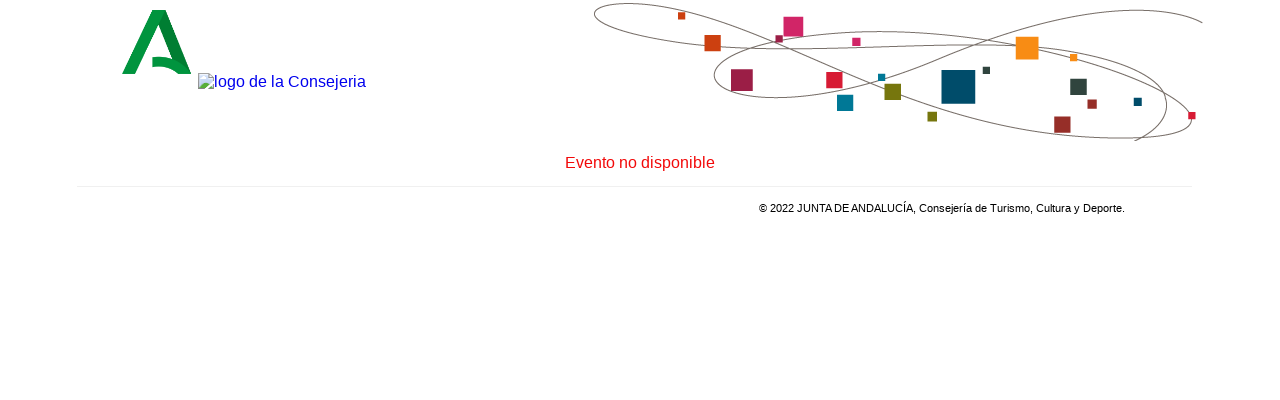

--- FILE ---
content_type: text/html;charset=utf-8
request_url: http://www.juntadeandalucia.es/cultura/ares/frontOfficeNueva/nueva.html?id=2680&even=GRUPO&tres=OTR
body_size: 7603
content:









<!DOCTYPE html PUBLIC "-//W3C//DTD XHTML 1.0 Strict//EN" "http://www.w3.org/TR/xhtml1/DTD/xhtml1-strict.dtd">
<html xmlns=http://www.w3.org/1999/xhtml>
<head>
  <title>ARES - Gestión de Reserva (v)</title>
  <link rel="SHORTCUT ICON" href="/cultura/ares/resources/img/icono.png"/> 
  <meta http-equiv="Content-Type" content="text/html; charset=utf-8" />
  <meta http-equiv="Pragma" content="no-cache"/> 

  <script type="text/javascript">var baseUrl = '/ares';</script>    

  <link type="text/css" rel="stylesheet" href="/cultura/ares/resources/css/estructura_front.css"/>
  <link type="text/css" rel="stylesheet" href="/cultura/ares/resources/css/diseno_front.css"/>  
  <link rel="stylesheet" type="text/css" href="/cultura/ares/resources/css/jquery/custom-theme/jquery-ui-1.11.4.custom.min.css"/> 
  <link type="text/css" rel="stylesheet" href="/cultura/ares/resources/css/jquery.alerts.css"/>  
  <link type="text/css" rel="stylesheet" href="/cultura/ares/resources/css/ariadna_base.css"/>
  <link type="text/css" rel="stylesheet" href="/cultura/ares/resources/css/jqGrid/ui.jqgrid.css"/>
  <link type="text/css" rel="stylesheet" href="/cultura/ares/resources/css/BreadCrumb.css"/>
  <link type="text/css" rel="stylesheet" href="/cultura/ares/resources/css/ddsmoothmenu.css"/> 
  <link type="text/css" rel="stylesheet" href="/cultura/ares/resources/css/jquery.growl.css"/> 
  <link type="text/css" rel="stylesheet" href="/cultura/ares/resources/css/ui.switchbutton.css"/>   
  <link type="text/css" rel="stylesheet" href="/cultura/ares/resources/css/jquery/custom-theme/jquery.ui.timepicker.css"/> 
  
  <script type="text/javascript" src="/cultura/ares/resources/js/jquery/jquery-1.11.0.min.js"></script>
  <script type="text/javascript" src="/cultura/ares/resources/js/jquery/jquery.alerts.js"></script>
  <script type="text/javascript" src="/cultura/ares/resources/js/jquery/jquery.validate.js"></script>
  <script type="text/javascript" src="/cultura/ares/resources/js/jquery/jquery.dateFormat-1.0.js"></script>
  <script type="text/javascript" src="/cultura/ares/resources/js/jqGrid/i18n/grid.locale-es.js"></script>  
  <script type="text/javascript" src="/cultura/ares/resources/js/jqGrid/jquery.jqGrid.min.js"></script>
  <script type="text/javascript" src="/cultura/ares/resources/js/jquery/jquery.jBreadCrumb.1.1.js"></script>
  
  <script type="text/javascript" src="/cultura/ares/resources/js/jquery/ui/jquery-ui-1.11.4min.js"></script>
  <script type="text/javascript" src="/cultura/ares/resources/js/jquery/ui/i18n/jquery.ui.datepicker-es.js"></script>
  <script type="text/javascript" src="/cultura/ares/resources/js/jquery/jquery.blockUI.js"></script>
  <script type="text/javascript" src="/cultura/ares/resources/js/jquery/jquery.form.js"></script>
  <script type="text/javascript" src="/cultura/ares/resources/js/jquery/jquery.maxlength-min.js"></script>
      
  <script type="text/javascript" src="/cultura/ares/resources/js/jquery/external/messages_es.js"></script>
  <script type="text/javascript" src="/cultura/ares/resources/js/ariadna_base.js"></script>
  <script type="text/javascript" src="/cultura/ares/resources/js/ddsmoothmenu.js"></script>
  <script type="text/javascript" src="/cultura/ares/resources/js/jquery.growl.js"></script>  
  <script type="text/javascript" src="/cultura/ares/resources/js/jquery.switchbutton.js"></script>    
  <script type="text/javascript" src="/cultura/ares/resources/js/jquery.tmpl.min.js"></script>  
  <script type="text/javascript" src="/cultura/ares/resources/js/bowser.min.js"></script>  
  
  <script type="text/javascript" src="/cultura/ares/resources/js/jquery/fileupload/jquery.iframe-transport.js"></script>
  <script type="text/javascript" src="/cultura/ares/resources/js/jquery/fileupload/jquery.fileupload.js"></script>
  <script type="text/javascript" src="/cultura/ares/resources/js/jquery/jquery.fileDownload.js"></script>
  <script type="text/javascript" src="/cultura/ares/resources/js/moment.min.js"></script>

  <script type="text/javascript" src="/cultura/ares/resources/js/moment-timezone-with-data.min.js"></script>
  
</head>
    <body>
    	<div class="wrapper">
     		






<meta name="viewport" content="width=device-width, initial-scale=1.0">

<script type="text/javascript">
$(document).ready(function(){
	
	
	
	    
	    
	    
	    
		    $("#nueva").addClass("active");
			$("#consulta").removeClass("active");
			$("#modifica").removeClass("active");
			$("#anular").removeClass("active");
			$("#cuadradoAzul").addClass("desactive");
	    
	

});


</script>

<style>

div#cabecera .logo_junta img{
	width:80px;
	height:90px;
	position:static;
	margin-top: 6px;
	margin-left: 45px;
	content:url("/cultura/ares/resources/img/fijas/logo_junta_ok.png");
}

div#cabecera .logo_consejeria_ctd img{
	width:277px;
	height:80px;
	position:static;
	left:205px;
	margin-top: 6px;
	margin-left : -8px;
	content:url("/cultura/ares/resources/img/fijas/consejeria_ok.png");
}

@media (max-width: 767px){
	div#cabecera .logo_junta img{
		position: static;
		margin-top: 6%;
		width: 40px;
		height: 40px;
		margin-left: 0;
		content:url("/cultura/ares/resources/img/fijas/logo-nuevo-junta-movil.png");
	}
	
	div#cabecera .logo_consejeria_ctd img{
		position: static; 
		margin-top: 6%;
		left: 205px;
		width: 100px;
		height: 30px;
		content: url("/cultura/ares/resources/img/fijas/consejeria-negro-movil.png");
		vertical-align: super;
		margin-left: 1px;
		margin-block-start: 2px;
		letter-spacing: 2px;
	}
}

</style>


<div id="cabecera">
	<div  >
		<a class="logo_junta" href="https://www.juntadeandalucia.es/index.html" title="Ir a Junta de Andalucía">
			<img src="/cultura/ares/resources/img/fijas/logo_junta_ok.png" alt="logo de la Junta de Andalucía"/>
		</a>
		<a class="logo_consejeria_ctd" href="https://www.juntadeandalucia.es/organismos/turismoculturaydeporte.html" title="Ir a Consejería de Turismo, Cultura y Deporte">
			<img src="/cultura/ares/resources/img/fijas/consejeria_ok.png" alt="logo de la Consejeria" />
		</a>
	</div>
</div>
<div id="cabecera_museos"><br/><br/><br/><br/><br/><br/><br/><br/></div>
</div>




<div class="clear" >
	<div class="menu" style="display: none;">
		<div class="evento">
			<span style="color: #000;">Reservas para: </span>
			<p style="margin-left:98px;" id="spanEvento">
				
			</p>
			<p style="margin-left:98px;" id="spanTipoGrupo">
				
			</p>
		</div>
	
		<div class="page-nav">	 
			<a href="/cultura/ares/frontOfficeNueva/nueva.html?id=2680&tres=OTR" id="nueva" class="active">Nueva</a>
			<a href="/cultura/ares/frontOfficeConsulta/consulta.html?id=2680&tres=OTR" id="consulta">Consulta</a>
			<a href="/cultura/ares/frontOfficeModifica/modifica.html?id=2680&tres=OTR" id="modifica">Modificaci&oacute;n</a>
			<a href="/cultura/ares/frontOfficeAnula/anula.html?id=2680&tres=OTR" id="anular">Anulaci&oacute;n</a>
		</div>
	</div>
</div>
  
     		 <!-- Comienzo del area de navegacion (BreadCrumb)-->
 <div id="ruta">
    
 </div>
 <!-- Fin del area de navegacion (BreadCrumb) -->
     		







<script type="text/javascript">
$(document).ready(function(){
	
		$('.error').text('Evento no disponible');
		$('.error').show();
	
});
</script>

<div class="clear">
	<p class="error" style="display: none;">
    	
  	</p>
</div>
     		<div class="push"></div>
	   	</div>
      	<div class="footer">
     		<!--  Comienzo footer -->
<div id="pie">
	<div id="ue2">
		&copy; 2022 JUNTA DE ANDALUC&Iacute;A, Consejer&iacute;a de Turismo, Cultura y Deporte.
	</div>
</div>
<!--  Fin footer -->
      	</div>      	     	
    </body>
</html>

--- FILE ---
content_type: text/css
request_url: http://www.juntadeandalucia.es/cultura/ares/resources/css/estructura_front.css
body_size: 46246
content:
/***GENERALES. RESETEO PARA NAVEGADORES***/
body,div,dl,dt,dd,ul,ol,li,h1,h2,h3,h4,h5,h6,pre,form,fieldset,input,textarea,p,blockquote,th,td
	{
	margin: 0;
}

table {
	border-collapse: collapse;
	border-spacing: 0;
}

fieldset,img {
	border: 0;
}

address,caption,cite,code,dfn,th,var {
	font-style: normal;
	font-weight: normal;
}

strong, em{
	
}

ol,ul {
	/* Quitamos este estilo para que las condiciones de servicio visualice bien el contenido 
	list-style: none;*/ 
}

caption,th {
	text-align: left;
}

h1,h2,h3,h4,h5,h6 {
	font-weight: normal;
}

q:before,q:after {
	content: '';
}

abbr,acronym {
	border: 0;
}

a{
	text-decoration: none;
}

/***GENERICOS***/
body {
	font-family: Arial, Helvetica, sans-serif;
	margin: 0 6%;
}

body.sinMargen {
	padding: 0px;
}

input {
	font-size: 12px;	
	height: 19px;
}

select {
	font-size: 12px;
	padding-left: 4px
}

select.boxGroup {
	height: 500px;
}

select.boxGroup1 {
	height: 200px;
}

option.boxGroupOpt {
	font-family: Arial, Helvetica, sans-serif;
	font-size: 12px;
}

textarea{
	font-size:11px;
}
.clear {
	clear: both
}

/***LOGIN***/
div#contenedorLogin {
	width: 100%;
	float: left;
	background-image: url(../img/variables/fondo_login.jpg);
	background-repeat: no-repeat;
}


div#instalacion {
    clear: both;
    color: #666666;
    font-size: 1.2em;
    left: 167px;
    position: absolute;
    top: 71px;
    z-index: 2;
}

.imgNombreConsejeria {
	width: 355px;
	height: 16px;
}

.minorLogin {
    color: #0C7022;
    font-family: 'minor';
    font-size: 16px;
    font-stretch: extra-condensed;
}


.majorLogin {
    color: #0C7022;
    font-family: 'major';
    font-size: 16px;
    font-stretch: extra-condensed;
    font-weight: bold;
    text-transform: uppercase;
}

body.bodyLogin {
	/*background-image: url(../img/fijas/fdo_login.gif);
	background-repeat: repeat-x;
	background-position: 9px 9px;
	border-bottom: 0px;
	height: 570px;*/
	padding: 0px;
	margin: 0px;
	overflow: hidden;
}

div#loginColumnaIz {
	width: 652px;
	height: 715px;
	/*background-position: right 98px;
	background-repeat: no-repeat;*/
	float: left;
	padding: 12px;
}

/*div#loginColumnaDer {
	width: auto;
	float: left;
	clear: right
}*/

div#loginColumnaDer {
	clear: right;
	left: 605px;
	position: absolute;
	width: 100%;
}

div#loginTitAplicacion {
	width: 100%;
	float: left;
	/*background-repeat: no-repeat;*/
	height: 186px
}

div#version {
	position: absolute;
	clear: both;
	color: #666;
	font-size: 12px;
	left: 223px;
	top: 104px;
	z-index: 2;
}

div#pestanasLogin {
	width: 100%;
	float: left;
	margin-bottom: -2px;
	padding-left: 11px;
	padding-top: 11px;
}

#loginColumnaIz img {
	width: 116px;
	height: 77px;
}

#pestanasLogin p {
	padding-top: 20px;
	margin-bottom: 0px
}

div#formularioLogin {
	width: 100%;
	/*float: left;*/
	margin-left: 11px;
	margin-top: -3px;
	padding-bottom: 10px;
	padding-left: 10px;
	padding-top: 10px;
}

.separador5px {
	height: 5px;
	width: 100%;
	clear: both;
}

#formularioLogin form {
	margin-top: 16px;
	margin-bottom: 16px;
}

#formularioLogin p {
	padding-top: 6px
}

#formularioLogin label {
	float: left;
	font-size: 12px;
	font-weight: bold;
	padding-left: 9px;
	width: 135px;
	color: #666666;
}

#formularioLogin input {
	width: 140px;
	border: 1px solid #c6c6c6;
}

#formularioLogin input.boton {
	margin-left: 180px;
	margin-top: 10px;
	font-weight: bold;
	text-transform: uppercase;
	width: 82px;
	height: 29px;
	letter-spacing: 0.1em;
	border: 0px;
	background-image: url(../img/fijas/entrar_login.gif);
	background-repeat: no-repeat
}

#formularioLogin p.solicitar {
	margin-top: 17px;
	margin-left: 130px;
	margin-bottom: 0px;
	font-size: 12px;
	padding-left: 12px;
	background-image: url(../img/fijas/flecha.gif);
	background-position: left 6px;
	background-repeat: no-repeat
}

#formularioLogin div.info {
	border-top: 1px solid #ccc;
	margin-left: 10px;	
	width: 95%;
}

#formularioLogin p.titulo {		
	margin-left: 10px;
	padding-top: 5px;
	width: 300px;	
	font-weight: bold;
	font-size: 9px;
}

#formularioLogin p.cuerpo {
	margin-left: 10px;
	font-size: 9px;
	width: 300px;	
}


#formularioLogin p.errorLogin {
	margin-top: 3px;
	margin-left: 7px;
	margin-bottom: 0px;
	font-size: 12px;
	padding-left: 23px;
	background-image: url(../img/fijas/iconos/ic_alerta.gif);
	background-position: left 6px;
	background-repeat: no-repeat;
	width: 300px;
}

#formularioLogin p.solicitar a {
	text-decoration: none
}

/*****BIENVENIDA*****/

/***cabecera***/
div#cabecera {
	float: left;
	margin-top: -9px;
	width:100%;
}

div#cabeceraInterior {
	/*clear: right;
	left: 48%;
	position: absolute;*/
	float: right;
}

div#versionCabecera {
	position: absolute;
	clear: both;
	color: #666;
	font-size: 12px;
	top: 53px;
	z-index: 2;
	width: 92%;
	text-align: right;
}

div#instalacionCabecera {
    color: #666666;
    font-size: 1.2em;
    left: 123px;
    position: absolute;
    top: 46px;
    z-index: 2;
}

.imgLogoCabecera {
	width: 544px;
	height: 90px;
}

.cabImagenJunta {
	height: 84px;
    width: 150px;
}

div#logo {
	float: left;
	width: 34%
}

div#bannerBienv {
	float: left;
	width: 38%;
	height: 104px;
	background-position: right top;
	background-repeat: no-repeat
}

div#tituloBienv {
	float: left;
	clear: right;
	vertical-align: bottom;
	width: 28%;
	height: 104px;
	background-position: left top;
	background-repeat: no-repeat
}

div#usuario {
    color: #666666;
    float: left;
    margin-top: 7px;
    width: 80%;
}

#usuario p {
	font-size: 12px;
	padding-right: 4px;
}

div#logoAplicacion {
	float: left;
	width: 90%
}


/***menu superior***/
div#menuSuperior {
	float: left;
	padding-left: 6px;
	padding-bottom: 3px;
	margin-top: -6px;
	width: 99.5%
}

div#enlacesSuperior {
	float: left;
	width: 80%;
}

div#iconosSuperior {
	float: left;
	clear: right;
	text-align: right;
	width: 20%;
}

#iconosSuperior a {
	font-size: 12px;
	text-decoration: none
}

#enlacesSuperior a {
	text-decoration: none;
	font-size: 12px;
	padding-left: 3px;
	padding-right: 3px
}

#enlacesSuperior a.opcionMarcada {
	font-weight: bold
}

#iconosSuperior a img {
	vertical-align: middle;
	padding-top: 2px;
	padding-right: 0px;
	padding-left: 0px
}

/***tareas bienvenida***/
div#contenedorBienvenida {
	float: left;
	width: 100%;
	height: 526px;
	margin-top: -10px;
}

div#montajeBienvenida {
	float: left;
	width: 44%;
	background-image: url(../img/fijas/fdo_bienv.jpg);
	background-position: left top;
	background-repeat: no-repeat
}

div#fondoBienvenida {
	float: left;
	clear: right;
	height: 426px;
	width: 56%;
	background-image: url(../img/fijas/fdo_bienv.jpg);
	background-position: left top;
	background-repeat: repeat-x
}

div#abreTareas {
	width: 536px;
	height: 13px;
	margin: 7px;
	background-image: url(../img/fijas/abre_tareas.gif);
	background-position: left bottom;
	background-repeat: no-repeat;
	margin-bottom: 0px
}

div#tareas {
	width: 536px;
	margin: 7px;
	margin-top: 0px;
	margin-bottom: 0px
}

div#cierraTareas {
	width: 536px;
	height: 19px;
	margin: 7px;
	background-image: url(../img/fijas/cierra_tareas.gif);
	background-position: left top;
	background-repeat: no-repeat;
	margin-top: 0px
}

#fondoBienvenida table#pestanas {
	width: 60%;
	margin-top: 55px
}

#fondoBienvenida table#tareasBienvenida {
	width: 50%;
	padding: 19px;
	height: 230px
}

#fondoBienvenida table#pestanas .pestanaActiva img {
	padding-right: 4px
}

#fondoBienvenida table#pestanas .pestanaEnlace img {
	padding-right: 4px
}

#fondoBienvenida .pestanaActiva {
	font-weight: bold;
	text-decoration: none;
	font-size: 100%;
	padding-left: 3px;
	background-image: url(../img/fijas/fondo_p_activa.gif);
	background-position: left top;
	background-repeat: repeat-x
}

#fondoBienvenida .pestanaEnlace {
	font-weight: normal;
	text-decoration: none;
	font-size: 12px;
	padding-left: 3px;
	background-image: url(../img/fijas/fondo_p_enlace.gif);
	background-position: left top;
	background-repeat: repeat-x
}

#fondoBienvenida .pestanaEnlace a {
	text-decoration: none
}

#fondoBienvenida .textoBienvenida {
	font-size: 12px;
	padding-top: 17px;
	padding-left: 47px;
	background-image: url(../img/fijas/bullet_bienvenida.gif);
	background-position: 36px 22px;
	background-repeat: no-repeat;
	text-decoration: none
}

#fondoBienvenida .numeroTareas {
	font-size: 12px;
	padding-top: 12px;
	padding-right: 10px;
	text-decoration: none
}

#fondoBienvenida .tareasPendientes {
	font-size: 12px;
	font-weight: bold;
	padding-top: 12px;
	padding-left: 16px;
	text-decoration: none
}

#fondoBienvenida .numeroTareas strong {
	font-weight: bold
}

#fondoBienvenida .textoDatos {
	font-size: 12px;
	padding-top: 17px;
	padding-left: 21px;
	background-image: url(../img/fijas/bullet_busq.gif);
	background-position: 10px 22px;
	background-repeat: no-repeat;
	text-decoration: none
}

#fondoBienvenida .botonCambiar {
	text-decoration: none;
	background-image: none;
	padding-top: 17px;
}

#fondoBienvenida select {
	font-size: 100%;
	margin-left: 5px
}

/*****INTERIOR*****/

/***cabecera***/
div#bannerInterior {
	float: left;
	width: 38%;
	height: 71px;
	background-position: right top;
	background-repeat: no-repeat
}

div#tituloInterior {
	float: left;
	clear: right;
	vertical-align: bottom;
	width: 28%;
	height: 71px
}

/***ruta***/
div#tamanoFuente {
	float: left;
	clear: right;
	text-align: right;
	width: 39%;
	margin-top: 10px;
	font-weight: bold;
	font-size: 12px
}

div#ruta {
	float: left;
	font-weight: bold;
	width: 100%;
	margin-top: 10px;
	font-size: 11px
}

div#ruta a {
	padding-left: 4px;
	padding-right: 4px;
	font-weight: normal;
	text-decoration: none
}

div#tamanoFuente a {
	padding-left: 4px;
	padding-right: 4px;
	font-weight: bold;
	text-decoration: none
}

div#tamanoFuente .superindice {
	vertical-align: super
}

/***titulo pagina***/
div#tituloPagina {
	float: left;
	margin-top: 20px;
	width: 99%;
	background-image: url(../img/fijas/bullet_h1.gif);
	background-position: left top;
	background-repeat: no-repeat;
}

#tituloPagina h1 {
	height: 27px;
	padding-left: 32px;
	font-size: 110%;
	font-weight: bold
}

/***busqueda***/
div#formulario {
	float: left;
	margin-top: 14px;
	width: 99%
}

div#formulario2 {
	margin-top: 10px;
	width: 99%
}

#formulario .criterios {
	width: 40%;
	margin-left: 26px;
	height: 39px;
	float: left;
	padding-top: 8px;
	background-image: url(../img/fijas/barra_azul_claro.gif);
	background-repeat: no-repeat;
	background-position: 12px 30px;
}

* html #formulario .criterios {
	margin-left: 13px
}

#formulario .botonCriterios {
	width: 56.5%;
	text-align: right;
	float: left;
	clear: right;
	height: 39px;
	background-image: url(../img/fijas/barra_azul_claro_2.gif);
	background-repeat: no-repeat;
	background-position: right 30px;
}

#formulario .botonCriterios img {
	padding-right: 6px
}

#formulario h2 {
	margin-bottom: 0px;
	font-weight: bold;
	font-size: 12px;
	margin-left: 0px;
	padding-left: 14px
}

#formulario table {
	width: 100%;
}

#formulario th {
	width: 34%;
	padding: 4px 4px 4px 10px;
	font-size: 12px;
	background-image: url(../img/fijas/bullet_busq.gif);
	background-position: left 10px;
	background-repeat: no-repeat;
	vertical-align: super;
}

#formulario td.imagen {
	width: 14%;
	padding: 6px;
	padding-left: 10px;
	background-image: none
}

#formulario td {
	padding: 2px;
}

#formulario form {
	margin-top: 0px;
	padding-top: 0px
}

#formulario input {
	height: 14px;
}

#formulario select { /* width: 50% */
	width: 142px;
}

#formulario .tam1 {
	width: 5%
}

#formulario .tam2 {
	width: 21%
}

#formulario .tam3 {
	width: 190px;
}

#formulario .tam4 {
	width: 260px;
}

#formulario .tam5 {
	width: 90px;
}

#formulario input.checkbox {
	width: 15px;
	border: 0px
}

div#barraCierre {
	margin-top: 10px;
	background-image: url(../img/fijas/barra_azul.gif);
	background-position: left bottom;
	background-repeat: no-repeat;
	margin-left: 38px;
	margin-bottom: 0px;
	height: 5px
}

div#barraCierreDet {
	margin-top: 10px;
	background-image: url(../img/fijas/barra_azul.gif);
	background-position: left bottom;
	background-repeat: no-repeat;
	margin-bottom: 0px;
	height: 5px
}

div#barraDivision {
	margin-top: 10px;
	margin-left: 38px;
	margin-bottom: 10px;
	height: 5px
}

#formulario input.boton1Form {
	width: 91px;
	padding-left: 3px;
	font-weight: bold;
	height: 22px;
	border: 0px;
	background-image: url(../img/fijas/fondo_bot_buscar.gif);
	background-position: left top;
	background-repeat: no-repeat;
	text-transform: uppercase
}


#formulario input.botonFrontForm {
	padding: 0px 3px;
	font-weight: bold;
	height: 22px;
	border: 1px solid #000;
}

#formulario input.boton1GrForm {
	width: 150px;
	padding-left: 3px;
	font-weight: bold;
	height: 22px;
	border: 0px;
	background-image: url(../img/fijas/fondo_bot_buscar_3.gif);
	background-position: left top;
	background-repeat: no-repeat;
	text-transform: uppercase
}

#formulario input.boton2Form {
	width: 91px;
	font-weight: bold;
	padding-left: 3px;
	height: 22px;
	border: 0px;
	background-image: url(../img/fijas/fondo_bot_gral.gif);
	background-position: left top;
	background-repeat: no-repeat;
	text-transform: uppercase;
}

#formulario input.boton3Form {
	width: 92px;
	padding-left: 3px;
	font-weight: bold;
	height: 22px;
	border: 0px;
	background-image: url(../img/fijas/fondo_bot_cerrar.gif);
	background-position: left top;
	background-repeat: no-repeat;
	text-transform: uppercase
}

#formulario input.boton4Form {
	width: 202px;
	padding-left: 3px;
	font-weight: bold;
	height: 22px;
	border: 0px;
	background-image: url(../img/fijas/fondo_bot_anular_2.gif);
	background-position: left top;
	background-repeat: no-repeat;
	text-transform: uppercase
}

input.boton1Form {
	width: 91px;
	padding-left: 3px;
	font-weight: bold;
	height: 22px;
	border: 0px;
	color: #FFFFFF;
	background-image: url(../img/fijas/fondo_bot_buscar.gif);
	background-position: left top;
	background-repeat: no-repeat;
	text-transform: uppercase
}

input.boton2Form {
	width: 91px;
	font-weight: bold;
	padding-left: 3px;
	height: 22px;
	border: 0px;
	background-image: url(../img/fijas/fondo_bot_gral.gif);
	background-position: left top;
	background-repeat: no-repeat;
	text-transform: uppercase;
}

input.boton3Form {
	width: 92px;
	font-weight: bold;
	padding-left: 3px;
	height: 22px;
	border: 0px;
	background-image: url(../img/fijas/fondo_bot_cerrar.gif);
	background-position: left top;
	background-repeat: no-repeat;
	text-transform: uppercase;
}

input.boton4Form {
	width: 160px;
	padding-left: 3px;
	font-weight: bold;
	height: 22px;
	border: 0px;
	background-image: url(../img/fijas/fondo_boton_largo_azul.gif);
	background-position: left top;
	background-repeat: no-repeat;
	text-transform: uppercase
}

input.boton1GrForm {
	width: 150px;
	padding-left: 3px;
	font-weight: bold;
	height: 22px;
	border: 0px;
	background-image: url(../img/fijas/fondo_bot_buscar_3.gif);
	background-position: left top;
	background-repeat: no-repeat;
	text-transform: uppercase
}

button.botonDesp {
	border: 0px;
	background-color: #FFFFFF;
}

div#botonesForm {
	text-align: right;
}

div#botonesForm2 {
	text-align: right;
	margin-top: 0px;
	/*width: 100%*/
}

div#botonesIzqForm {
	float: left;
	text-align: left;
	/*margin-top: 0px;*/
	padding-left: 39px;
}

/***errores formulario***/
div#erroresFormulario {
	float: left;
	display: inline;
	margin-top: 20px;
	width: 92%;
	margin-left: 38px;
	padding: 9px
}

#erroresFormulario p {
	font-size: 12px;
	padding-left: 21px;
	background-image: url(../img/fijas/iconos/ic_alerta.gif);
	background-position: left top;
	background-repeat: no-repeat
}

#erroresFormulario ul {
	margin-top: 7px;
	padding-left: 40px
}

#erroresFormulario li {
	font-size: 12px;
	padding-left: 11px;
	padding-top: 4px;
	background-image: url(../img/fijas/bullet_error.gif);
	background-repeat: no-repeat;
	background-position: 0px 10px;
	list-style: none;
}

div#erroresFormularioLocal {
	float: left;
	display: inline;
	margin-top: 20px;
	width: 92%;
	margin-left: 38px;
	padding: 9px
}

#erroresFormularioLocal p {
	font-size: 12px;
	padding-left: 21px;
	background-image: url(../img/fijas/iconos/ic_alerta.gif);
	background-position: left top;
	background-repeat: no-repeat
}

#erroresFormularioLocal ul {
	margin-top: 7px;
	padding-left: 40px
}

#erroresFormularioLocal li {
	font-size: 12px;
	padding-left: 11px;
	padding-top: 4px;
	background-image: url(../img/fijas/bullet_error.gif);
	background-repeat: no-repeat;
	background-position: 0px 10px
}

#erroresFormulario li strong {
	font-weight: bold
}
/* -- */
div#erroresFormulario2 {
	float: left;
	display: inline;
	margin-top: 20px;
	width: 94%;
	margin-left: 38px;
	padding: 9px
}

#erroresFormulario2 p {
	font-size: 12px;
	padding-left: 21px;
	background-image: url(../img/fijas/iconos/ic_alerta.gif);
	background-position: left top;
	background-repeat: no-repeat
}

#erroresFormulario2 ul {
	margin-top: 7px;
	padding-left: 40px
}

#erroresFormulario2 li {
	font-size: 12px;
	padding-left: 11px;
	padding-top: 4px;
	background-image: url(../img/fijas/bullet_error.gif);
	background-repeat: no-repeat;
	background-position: 0px 10px
}

#erroresFormulario2 li strong {
	font-weight: bold
}

div#erroresFormulario3 {
	float: left;
	display: inline;
	margin-top: 20px;
	width: 94%;
	margin-left: 38px;
	padding: 9px
}

#erroresFormulario3 p {
	font-size: 12px;
	padding-left: 21px;
	background-image: url(../img/fijas/iconos/ic_alerta.gif);
	background-position: left top;
	background-repeat: no-repeat
}

#erroresFormulario3 ul {
	margin-top: 7px;
	padding-left: 40px
}

#erroresFormulario3 li {
	font-size: 12px;
	padding-left: 11px;
	padding-top: 4px;
	background-image: url(../img/fijas/bullet_error.gif);
	background-repeat: no-repeat;
	background-position: 0px 10px
}

#erroresFormulario3 li strong {
	font-weight: bold
}

div#erroresFormulario4 {
	float: left;
	display: inline;
	margin-top: 20px;
	width: 94%;
	margin-left: 38px;
	padding: 9px
}

#erroresFormulario4 p {
	font-size: 12px;
	padding-left: 21px;
	background-image: url(../img/fijas/iconos/ic_alerta.gif);
	background-position: left top;
	background-repeat: no-repeat
}

#erroresFormulario4 ul {
	margin-top: 7px;
	padding-left: 40px
}

#erroresFormulario4 li {
	font-size: 12px;
	padding-left: 11px;
	padding-top: 4px;
	background-image: url(../img/fijas/bullet_error.gif);
	background-repeat: no-repeat;
	background-position: 0px 10px
}

#erroresFormulario4 li strong {
	font-weight: bold
}

div#erroresFormulario5 {
	float: left;
	display: inline;
	margin-top: 20px;
	width: 94%;
	margin-left: 38px;
	padding: 9px
}

#erroresFormulario5 p {
	font-size: 12px;
	padding-left: 21px;
	background-image: url(../img/fijas/iconos/ic_alerta.gif);
	background-position: left top;
	background-repeat: no-repeat
}

#erroresFormulario5 ul {
	margin-top: 7px;
	padding-left: 40px
}

#erroresFormulario5 li {
	font-size: 12px;
	padding-left: 11px;
	padding-top: 4px;
	background-image: url(../img/fijas/bullet_error.gif);
	background-repeat: no-repeat;
	background-position: 0px 10px
}

#erroresFormulario5 li strong {
	font-weight: bold
}

div#erroresFormularioCategoria {
	float: left;
	display: inline;
	margin-top: 20px;
	width: 94%;
	margin-left: 38px;
	padding: 9px
}

#erroresFormularioCategoria p {
	font-size: 12px;
	padding-left: 21px;
	background-image: url(../img/fijas/iconos/ic_alerta.gif);
	background-position: left top;
	background-repeat: no-repeat
}

#erroresFormularioCategoria ul {
	margin-top: 7px;
	padding-left: 40px
}

#erroresFormularioCategoria li {
	font-size: 12px;
	padding-left: 11px;
	padding-top: 4px;
	background-image: url(../img/fijas/bullet_error.gif);
	background-repeat: no-repeat;
	background-position: 0px 10px
}

#erroresFormularioCategoria li strong {
	font-weight: bold
}

/***listados***/
div#listado {
	float: left;
	margin-top: 20px;
	width: 95%;
	margin-left: 38px;
}

#listado table#pestanasListado {
	width: 80%;
	margin-left: 46px
}

#listado table#contenidoListado {
	width: 93%;
	margin-left: 46px;
}

#listado table#contenidoListado table#paginacion {
	width: 100%;
	border: 0px
}

#listado table#contenidoListado .fdoPaginacion {
	background-image: url(../img/fijas/fdo_paginac.jpg);
	background-position: left bottom;
	background-repeat: repeat-x
}

#listado table#contenidoListado table#paginacion td {
	font-size: 100%;
	border: 0px
}

#listado table#barraAzul {
	width: 93%;
	margin-left: 46px;
}

.pestanaListadoActiva {
	padding-left: 4px;
	font-size: 12px;
	font-weight: bold;
	vertical-align: middle
}

#listado #pestanasListado td.cierrePestEnlaceIz {
	background-image: url(../img/fijas/cierre_pest_enlace.gif);
	background-repeat: repeat-y;
	background-position: left top
}

#listado #pestanasListado td.cierrePestEnlaceDer {
	background-image: url(../img/fijas/cierre_pest_enlace.gif);
	background-repeat: repeat-y;
	background-position: right top
}

.pestanaListadoEnlace {
	font-size: 12px;
	padding-left: 4px;
	font-weight: bold;
	background-image: url(../img/fijas/fondo_listado_enlace.gif);
	background-repeat: repeat-x;
	vertical-align: middle
}

.pestanaListadoEnlace a {
	text-decoration: none
}

.pestanaListadoOtros {
	font-size: 12px;
	padding-left: 4px;
	font-weight: bold;
	background-image: url(../img/fijas/fondo_listado_enlace.gif);
	background-repeat: repeat-x;
	vertical-align: middle
}

.fdoAzul2 {
	height: 9px
}

#listado table#contenidoListado input {
	border: 0px
}

#listado table#contenidoListado label {
	font-weight: bold
}

#listado table#contenidoListado table#barraAcciones td {
	font-size: 100%;
	border: 0px;
	padding: 0px
}

#listado table#contenidoListado img {
	padding-right: 1px;
	padding-left: 1px
}

#listado table#contenidoListado table#barraAcciones img {
	padding-right: 4px;
	padding-left: 4px
}

#listado table#contenidoListado table#barraAcciones td.iconosListado {
	background-image: url(../img/fijas/fdo_iconos.gif);
	background-repeat: no-repeat;
	background-position: left top
}

#listado table#contenidoListado td {
	font-size: 11px;
	border-left: 0px;
	border-right: 0px;
	border-bottom: 0px;
	padding: 3px;
	padding-right: 9px
}

#listado table#contenidoListado th {
	vertical-align: middle;
	font-size: 12px;
	font-weight: bold;
	padding: 3px
}

#listado table#contenidoListado td.totalResultados {
	font-weight: normal
}

#listado table#contenidoListado td.totalResultados a {
	padding-left: 3px;
	padding-right: 3px;
	text-decoration: none
}

#listado table#contenidoListado .totalResultados strong {
	padding-right: 4px;
	font-weight: normal
}

/***pie***/
div#pie {
	float: left;
	text-align: center;
	margin: 14px 0 14px 0;
	width: 99%;
}

/*div#pie p {
	font-size: 11px;
	padding-top: 10px;
	float: right;
	width: 50%;
}*/

div#ue {
	font-size: 11px;
	padding-top: 10px;
	float: left;
	margin-left: 40px;
}

div#ue2 {
	font-size: 11px;
	padding-top: 15px;
	text-align: right;
	margin-right: 6%;
}

/***alta y modificacion datos***/
div#listaDocumentos li {
	padding: 0px 6px 0px 6px;
	font-size: 12px;
	padding-left: 13px;
	background-image: url(../img/fijas/bullet_busq.gif);
	background-position: left 7px;
	background-repeat: no-repeat;
	list-style: none;
}

div#listaDocumentos li a{
	text-decoration: none;
	color:#545454;
}

div#listaDocumentos li a img{
	text-decoration: none;
	color:#545454;
	vertical-align: middle;
	padding-top: 2px;
	padding-right: 0px;
	padding-left: 0px
}

div#barraApertura {
	margin-top: 2px;
	background-image: url(../img/fijas/barra_celeste.gif);
	background-position: left bottom;
	background-repeat: no-repeat;
	margin-left: 38px;
	margin-bottom: 10px;
	height: 5px
}


#formulario .tituloBloque {
	width: 90%;
	float: left
}

#formulario .imagenBloque {
	width: 8%;
	float: left;
	clear: right;
	text-align: right;
	padding-right: 6px;
	margin-top: 9px;
	background-image: url(../img/fijas/fdo_h2_alta.gif);
	background-repeat: no-repeat;
	background-position: right top;
	height: 25px;
}

#formulario .tituloBloque h2 {
	background-image: url(../img/fijas/barra_h2_alta.gif);
	background-repeat: no-repeat;
	background-position: left top;
	margin-bottom: 0px;
	margin-top: 9px;
	margin-left: 26px;
	height: 25px;
	font-weight: bold;
	font-size: 85%;
	padding-top: 5px;
	padding-left: 14px
}

#formulario .imagenBloque img {
	padding-top: 8px
}

#formulario .titCodigos {
	margin-bottom: 0px;
	margin-top: 9px;
	margin-left: 26px;
	font-weight: normal;
	font-size: 11px;
	padding-top: 5px;
	padding-left: 14px
}

#formulario .textoNormal {
	vertical-align: middle;
	font-weight: normal;
	font-size: 11px
}

/***filtrado busqueda avanzada***/
#formulario .datos th {
	width: 28%;
	padding: 2px;
	padding-left: 10px;
	font-size: 11px;
	background-image: url(../img/fijas/bullet_busq.gif);
	background-position: left 6px;
	background-repeat: no-repeat
}

#formulario .datos td {
	font-size: 11px;
	padding: 2px;
}

#formulario .datosRell th {
	width: 28%;
	padding: 2px;
	padding-left: 10px;
	font-size: 11px;
	color: #0B3861;
	background-image: url(../img/fijas/bullet_busq.gif);
	background-position: left 6px;
	background-repeat: no-repeat
}

#formulario .datosRell td {
	font-size: 11px;
	padding: 2px;
}

#formulario .datosBus th {
	width: 28%;
	padding: 2px;
	padding-left: 10px;
	font-size: 11px;
	color: #0B3861;
	background-image: url(../img/fijas/bullet_busq.gif);
	background-position: left 10px;
	background-repeat: no-repeat
}

#formulario .datosBus td {
	font-size: 11px;
	padding: 2px;
}

.datosTab th {
	width: 28%;
	padding: 2px;
	padding-left: 10px;
	font-size: 11px;
	background-position: left 6px;
	background-repeat: no-repeat
}

.datosTab td {
	font-size: 11px;
	padding: 2px;
}

/***ficha datos fijos***/
div#ficha {
	float: left;
	width: 99%
}

#ficha table {
	width: 90%;
	margin-left: 80px
}

#tabs table {
	margin-left: 0px
}

#tabsPerHor table {
	margin-left: 0px
}

#ficha .datos th {
	width: 19%;
	padding: 2px;
	padding-left: 10px;
	font-size: 12px;
	vertical-align: super;
	background-image: url(../img/fijas/bullet_busq.gif);
	background-position: left 6px;
	background-repeat: no-repeat;
	border-bottom: 1px solid #E3E9EE;
	color: #2875a4;
	
}

#ficha .datos td {
	font-size: 12px;
	padding: 2px;
	border-bottom: 1px solid #E3E9EE;
	color: #000;
}


#fichaAnulacion table {
	width: 90%;
	margin-left: 46px
}

#fichaAnulacion .datos th {
	width: 19%;
	padding: 2px;
	padding-left: 10px;
	font-size: 12px;
	vertical-align: super;
	background-image: url(../img/fijas/bullet_busq.gif);
	background-position: left 6px;
	background-repeat: no-repeat;
	border-bottom: 1px solid #E3E9EE;
	color: #2875a4;
	
}

#fichaAnulacion .datos td {
	font-size: 12px;
	padding: 2px;
	border-bottom: 1px solid #E3E9EE;
	color: #000;
}


#filename {
	color:#545454;
}

#filenameAlta {
	color:#545454;
}

/***menu horizontal maestro detalle (varios casos)***/
div#menuHorizontal {
	width: 94%;
	float: left;
	display: inline;
	margin-left: 46px;
	margin-top: 20px;
	margin-bottom: 0px;
	height: 38px;
	background-image: url(../img/fijas/fdo_menu_horizontal.gif);
	background-position: left top;
	background-repeat: repeat-x
}

div#menuHorizontal table {
	height: 38px
}

div#menuHorizontal td.activa {
	font-size: 12px;
	padding: 2px;
	font-weight: bold;
	background-image: url(../img/fijas/fdo_menuH_activa.gif);
	background-position: left 6px;
	background-repeat: repeat-x;
}

div#menuHorizontal td a {
	font-size: 11px;
	padding: 2px;
	text-decoration: none;
	padding-left: 12px;
	background-image: url(../img/fijas/ic_menu_horiz.gif);
	background-repeat: no-repeat;
	background-position: left 4px
}

#listado table#estado {
	width: 93%;
	margin-bottom: 20px;
	margin-left: 46px;
	border: 0px
}

#listado table#estado th {
	font-size: 12px;
}

#listado table#estado select {
	width: 25%;
	font-family: Arial, Helvetica, sans-serif;
	font-size: 11px;
	margin-left: 10px
}

#listado table#submenuDetalle {
	width: 93%;
	margin-left: 46px;
}

#listado table#opcionesSubmenuDetalle a {
	font-size: 12px;
	display: block;
	text-decoration: none;
	padding-right: 12px;
	margin-right: 12px;
	background-image: url(../img/fijas/bullet_submenu_detalle.gif);
	background-position: right 4px;
	background-repeat: no-repeat;
}

#listado table#opcionesSubmenuDetalle td.marcado {
	font-size: 12px;
	font-weight: bold;
	padding-right: 15px;
	background-image: url(../img/fijas/bullet_submenu_detalle_on.gif);
	background-position: right 15px;
	background-repeat: no-repeat
}

/***busqueda avanzada***/
div#fondoDegradado {
	float: left;
	width: 96%;
	padding-right: 35px;
	background-image: url(../img/fijas/fondo_busq_avanzada.gif);
	background-repeat: repeat-x
}

/***menu lateral flotante***/
div#contenedorMenuLateral {
	float: left;
	width: 184px
}

div#cabMenuLateral {
	float: left;
	width: 184px
}

div#cabMenuLateral th {
	font-size: 12px;
	vertical-align: middle;
	font-weight: bold;
	background-image: url(../img/fijas/fdo_menu_flotante.gif);
	background-repeat: repeat-y
}

div#opcionesMenuflotante {
	float: left;
	width: 182px;
	background-image: url(../img/fijas/fdo_opciones_menuFlotante.gif);
	background-repeat: repeat-x
}

#opcionesMenuflotante a {
	font-size: 11px;
	text-decoration: none
}

#opcionesMenuflotante a.subopcion {
	padding-left: 9px;
	background-image: url(../img/fijas/bullet_busq.gif);
	background-position: left 5px;
	background-repeat: no-repeat
}

.lineaMenuFlotante {
	background-image: url(../img/fijas/lin_menu_flotante.gif);
	background-position: left top;
	background-repeat: repeat-y
}

/***ventanas modales***/
div#operacionCorrecta {
	float: left;
	text-align: center;
	width: 402px;
	height: 274px;
	padding-right: 35px;
	background-image: url(../img/fijas/fdo_opCorrecta.gif);
	background-repeat: no-repeat
}

div#confirmarCancelar {
	float: left;
	text-align: center;
	width: 402px;
	height: 274px;
	padding-right: 35px;
	background-image: url(../img/fijas/fdo_confirmacion.gif);
	background-repeat: no-repeat
}

div#errorControlado {
	float: left;
	text-align: center;
	width: 402px;
	height: 274px;
	padding-right: 35px;
	background-image: url(../img/fijas/fdo_error_Controlado.gif);
	background-repeat: no-repeat
}

div#errorNoControlado {
	float: left;
	text-align: center;
	width: 402px;
	height: 274px;
	padding-right: 35px;
	background-image: url(../img/fijas/fdo_error_noControlado.gif);
	background-repeat: no-repeat
}

#operacionCorrecta p {
	margin-top: 10px;
	margin-bottom: 10px;
	margin-left: 0px;
	font-size: 12px;
	font-weight: bold
}

#operacionCorrecta a {
	margin-top: 0px;
	text-decoration: none;
	padding: 6px;
	padding-right: 33px;
	background-image: url(../img/fijas/fondo_bot_buscar.gif);
	background-position: left top;
	background-repeat: no-repeat;
	margin-left: 20px;
	font-size: 11px;
	font-weight: bold
}

#confirmarCancelar p {
	margin-top: 10px;
	margin-bottom: 10px;
	margin-left: 0px;
	font-size: 12px;
	font-weight: bold
}

#confirmarCancelar a {
	margin-top: 0px;
	text-decoration: none;
	padding: 6px;
	padding-right: 33px;
	background-image: url(../img/fijas/fondo_bot_buscar.gif);
	background-position: left top;
	background-repeat: no-repeat;
	margin-left: 20px;
	font-size: 11px;
	font-weight: bold
}

#errorControlado p {
	margin-top: 10px;
	margin-bottom: 10px;
	margin-left: 0px;
	font-size: 12px;
	font-weight: bold
}

#errorControlado a {
	margin-top: 0px;
	text-decoration: none;
	padding: 6px;
	padding-right: 33px;
	background-image: url(../img/fijas/fondo_bot_buscar.gif);
	background-position: left top;
	background-repeat: no-repeat;
	margin-left: 20px;
	font-size: 11px;
	font-weight: bold
}

#errorNoControlado p {
	margin-top: 10px;
	margin-bottom: 10px;
	margin-left: 0px;
	font-size: 12px;
	font-weight: bold
}

#errorNoControlado a {
	margin-top: 0px;
	text-decoration: none;
	padding: 6px;
	padding-right: 33px;
	background-image: url(../img/fijas/fondo_bot_buscar.gif);
	background-position: left top;
	background-repeat: no-repeat;
	margin-left: 20px;
	font-size: 11px;
	font-weight: bold
}

div#barraApertura2 {
	margin-top: 26px;
	background-image: url(../img/fijas/barra_gris_1.gif);
	background-position: left bottom;
	background-repeat: no-repeat;
	margin-left: 7px;
	margin-bottom: 10px;
	height: 5px
}

div#barraCierre2 {
	margin-top: 2px;
	background-image: url(../img/fijas/barra_gris_2.gif);
	background-position: left bottom;
	background-repeat: no-repeat;
	margin-left: 7px;
	margin-bottom: 10px;
	height: 5px
}

/***indicadores progreso***/
div#progresoSPorcentaje {
	float: left;
	vertical-align: middle;
	text-align: center;
	width: 405px;
	height: 145px;
	background-image: url(../img/fijas/fdo_indicador_progreso_1.gif);
	background-repeat: no-repeat
}

#progresoSPorcentaje img {
	margin-top: 30px
}

div#progresoCPorcentaje {
	float: left;
	vertical-align: middle;
	text-align: center;
	width: 793px;
	height: 145px;
	background-image: url(../img/fijas/fdo_indicador_progreso_2.gif);
	background-repeat: no-repeat
}

#progresoCPorcentaje img {
	margin-top: 30px
}

/***ayuda***/
div#ayuda {
	float: left;
	width: 705px;
	min-height: 400px;
	margin-top: 0px;
	background-image: url(../img/fijas/fdo_ayuda.gif);
	background-repeat: no-repeat;
	background-position: left bottom
}

#ayuda ul {
	width: 55%;
	margin-top: 6px;
	margin-left: 20%
}

#ayuda ul ul {
	margin-top: 4px;
	margin-left: 6%
}

#ayuda li {
	padding: 6px;
	font-size: 12px;
	padding-left: 13px;
	background-image: url(../img/fijas/bullet_busq.gif);
	background-position: left 12px;
	background-repeat: no-repeat
}

#ayuda li a {
	text-decoration: none
}

#ayuda li li {
	padding: 3px;
	padding-left: 10px;
	font-size: 100%;
	border-bottom: 0px;
	background-image: url(../img/fijas/bullet_bienvenida.gif);
	background-position: left 8px;
	background-repeat: no-repeat
}

div#barraCierreAyuda {
	float: left;
	width: 705px;
	margin-top: 0px;
	background-image: url(../img/fijas/barra_azul_claro_3.gif);
	background-position: left bottom;
	background-repeat: no-repeat;
	margin-left: 4px;
	margin-bottom: 0px;
	height: 5px
}

.tituloAyuda {
	background-image: url(../img/fijas/tit_ayuda.gif);
	background-position: left top;
	background-repeat: no-repeat
}

.fdoIconosAyuda {
	background-image: url(../img/fijas/fdo_iconos_ayuda.gif);
	background-position: left top;
	background-repeat: no-repeat
}

.fdoIconosAyuda img {
	padding-left: 2px;
	padding-right: 8px
}

#ayuda table {
	border-collapse: separate;
	border-spacing: 3px
}

#ayuda th {
	font-size: 100%;
	padding-top: 20px;
	padding-left: 32px;
	background-image: url(../img/fijas/bullet_bienvenida.gif);
	background-position: 22px 25px;
	background-repeat: no-repeat
}

#ayuda p {
	font-size: 12px;
	text-align: justify;
	padding-right: 7px;
	padding-top: 10px;
	padding-left: 32px;
}

#ayuda p strong {
	font-weight: bold
}

.pestanaPasos {
	font-size: 11px;
	vertical-align: middle;
	font-weight: bold;
	margin-left: 32px;
	padding-left: 39px;
	height: 25px;
	background-image: url(../img/fijas/pestana_pasos.gif);
	background-position: 32px top;
	background-repeat: no-repeat
}

.pestanaPasos img {
	margin-left: 6px
}

#ayuda ol {
	width: 80%;
	list-style-type: none;
	list-style-position: outside;
	margin-top: 6px;
	margin-left: 32px
}

#ayuda ol li {
	background-image: none;
	border: 0px
}

#ayuda ol li strong {
	font-size: 110%;
	font-weight: bold
}

/***desplegable Acciones***/
table#acciones td {
	font-size: 11px;
	padding: 6px;
	padding-left: 16px;
	background-image: url(../img/fijas/bullet_busq.gif);
	background-position: 7px 9px;
	background-repeat: no-repeat
}

table#acciones td a {
	text-decoration: none
}

/***botones*****/
.boton1Izquierda {
	float: left;
	margin-right: 6px
}

.boton1Derecha {
	float: right;
	margin-left: 6px
}

.boton1_esq_iz {
	float: left;
	height: 24px;
	background-image: url(../img/fijas/botones/esq_izq_bot1.gif);
	background-position: right top;
	background-repeat: no-repeat;
	width: 10px
}

.boton1_esq_der {
	float: left;
	clear: right;
	width: 10px;
	height: 24px;
	background-image: url(../img/fijas/botones/esq_der_bot1.gif);
	background-position: left top;
}

.boton1_esq_iz2 {
	float: left;
	height: 25px;
	background-image: url(../img/fijas/botones/esq_izq_bot2.gif);
	background-position: right top;
	background-repeat: no-repeat;
	width: 10px
}

.boton1_esq_der2 {
	float: left;
	clear: right;
	height: 25px;
	width: 10px;
	background-image: url(../img/fijas/botones/esq_der_bot2.gif);
	background-position: left top;
}

.boton1_texto {
	float: left;
	font-size: small;
	font-weight: bold;
	height: 24px;
	padding-top: 3px;
	background-image: url(../img/fijas/botones/fdo_bot1.gif);
	background-repeat: repeat-x;
	background-position: 0px 0px
}

.boton1_texto a {
	text-decoration: none;
}

.boton1_texto2 {
	float: left;
	font-size: small;
	font-weight: bold;
	height: 24px;
	padding-top: 3px;
	background-image: url(../img/fijas/botones/fdo_bot1.gif);
	background-repeat: repeat-x;
	background-position: 0px 0px;
	text-transform: uppercase
}

.boton1_texto2 a {
	text-decoration: none
}

.boton1_texto3 {
	float: left;
	font-size: small;
	font-weight: bold;
	height: 24px;
	padding-top: 3px;
	background-image: url(../img/fijas/botones/fdo_bot1.gif);
	background-repeat: repeat-x;
	background-position: 0px 0px
}

.boton1_texto3 a {
	text-decoration: none
}

.tituloLista {
	font-family: Arial, Helvetica, sans-serif;
	font-size: 11px;
	color: #000000;
}

/***Pestañas de gestión de categorizaciones: tipo unidad y categorias***/
div#detTipoUnidad div#formulario {
	float: none;
}

div#detCategoria div#formulario {
	float: none;
}


div#capaNuevaSolicitud {
	float: left;
	margin-top: 20px;
	width: 99%;
	margin-top: -10px;
}

#capaNuevaSolicitud h3 {
	color: #2875a4;
	font-size: 11px;
	padding: 2px;
	margin-left: 44px;
	margin-top: -10px;
}

div#capaVerDatosSolicitud {
	float: left;
	margin-top: -10px;
	width: 99%
}

div#sinDatosOrbe span {
	color: #FF0000;
	font-size: 11px;
	padding: 2px;
	margin-left: 44px;
	margin-top: -10px;
}

#capaVerDatosSolicitud h3 {
	color: #2875a4;
	font-size: 11px;
	padding: 2px;
	margin-left: 44px;
}

#capaVerDatosPeticion h3 {
	color: #2875a4;
	font-size: 11px;
	padding: 2px;
	margin-left: 44px;
}

#capaNuevaNota h3 {
	color: #2875a4;
	font-size: 11px;
	padding: 2px;
	margin-left: 44px;
}

#ficha h2 {
	margin-bottom: 0px;
	font-weight: bold;
	font-size: 12px;
	margin-left: 0px;
	padding-left: 14px;
	color: #8d8b87;
}

div#divCampoRequerido {
	margin-top: 20px;
	color: #545454;
	font-size: 10px;
}

div#divCampoRequerido span {
	margin-left: 44px;
}

div#campoRequerido {
	margin-top: 20px;
	color: #545454;
	font-size: 10px;
}

div#campoRequerido span {
	margin-left: 44px;
}

#requerido {
	color:#FF0000;
}

div#divUltNota {
	margin-left: 43px;
}

div#divUltNota p{
	margin-left: 62px;
}

div#divMensajeTipo {
	margin-top: 5px;
}

div#divMensajeTipo span{
	color: #2875A4;
}

#h3TextAgreagarNota {
	width: 700px;
	font-weight: bold;
}

#h3TextAgreagarNota a {
	color: #DC2F2F;
}

.margenTop10 {
	margin-top: 10px;
}

.mensajeCambioNav {
	color: #545454;
}

.attach{
	color: #545454;
}

a#ayudaAlta{
	color: #2875A4;
	float: right;
	text-align: right;
	margin-top: 2px;
	font-size: 12px;
    font-weight: bold;
}

a#ayudaConsulta{
	color: #2875A4;
	float: right;
	text-align: right;
	margin-top: 2px;
	font-size: 12px;
    font-weight: bold;
}

div#mensajeCambioPass {
	color: #2875A4;
    font-size: 11px;
}

.identificacionContrasena {
	width: 150px;
	color: #2875A4;
	font-size: 12px;
}

.tamanioLetra12 {
	font-size:12px;
}

.formularioBuscar{
	margin-left: 10%;
}

.reservaAnulada{
	margin:10px;
}

.datosHorarios{
	width: 50%;
	text-align: center;
	font-size: 12px;
	font-weight: bold;
	vertical-align: top;
}

.datosHorarios td{
	padding: 4px !important;
}

#trNumPeryFecha{
	font-size: 13px;
	font-weight: bold;
	color: #004C6A;
}

#thNumPeryFecha{
	font-size: 13px;
	font-weight: bold;
	color: #004C6A;
}

#fechaValida{
	font-size: 13px;
	font-weight: bold;
	color: #004C6A;
}

#textoCondiciones A{
	color:#4C8EFB;
}

.textareaCondServ{
	width: 100%;
	padding: 0 4px; 
	resize: none;
}

.descTipoReserva {
	color: #999;
	font-size: 12px;
	margin-left: 10px;
}

#nPersonas option{
	padding-left: 10px;	
	
}

/* RESPONSIVE */

/* COMÚN */

.responsiveCapas .div-label {
	overflow: auto !important;
}

.responsiveCapas .formularioBuscar .div-label, .responsiveCapas .formularioBuscar .div-input {
	float: left;
	width: 25%;
}

.responsiveCapas .formularioBuscar .div-campo {
	margin: 30px 0;
	overflow: auto;
}

.responsiveCapas .formularioBuscar .div-input {
	width: 65%;
}

.responsiveCapas td,
.responsiveCapas th{
	text-align: left !important;
}

.responsiveCapas td input,
.responsiveCapas td select{
	margin: 0 0 20px 0;
}

.page-nav{
  height: 30px;	
}

@media ( max-width : 800px) {
	#cabecera{
		float: none !important;
		margin-top: 100px !important;
		z-index: 1 !important;
	}
	
		#cabecera{
		float: none !important;
		margin-top: 0px !important;
		z-index: 1 !important;
	}
		
	.responsiveCapas .div-label {
		overflow: visible;
	}
	
	#botonesForm input {
		margin-top: 30px;
		font-size: 15px;
		height: auto;
	}
	
	.div-campo{
		width: 100%
	}
	
	div.page-nav {
		margin: 10px 5%;
		overflow: auto;
	}
	
	div.page-nav a {
		margin: 5px !important;
	}
	
	.responsiveCapas .formularioBuscar .div-label, .responsiveCapas .formularioBuscar .div-input {
		float: none;
		width: 100%;
		margin-top: 5px;
	}
	
	.responsiveCapas .formularioBuscar .div-input select {
		font-size: 15px;
	}
}

@media ( max-width : 700px) {
	.responsiveCapas select,
	.responsiveCapas input,
	.responsiveCapas th{
		font-size: 15px !important;
	}
	
	.responsiveCapas{
		margin: 0;
	}
	
	.responsiveCapas table,
	.responsiveCapas td,
    .responsiveCapas th{
    float: left;
		width: 100% !important;
  }
	
	.responsiveCapas td input{
	 width: auto;
  }
	
	.responsiveCapas #tablaConfirmacion3 td,
	.responsiveCapas #tablaConfirmacion3 th{
		width:auto !important;
		margin-right: 15px;
	}
}

@media ( max-width : 600px) {
	#spanTipoGrupo, #spanEvento{
		margin: 20px 0 0 0 !important;
	}
		
	.primero, .segundo, .tercero, .cuarto, .quinto, .sexto,
	.segundoConsulta, .primeroMod, .primeroAnula, .segundoAnula, .terceroAnula{ 
	  margin: auto !important;
		width: 50% !important;
	  background: repeating-linear-gradient(#333 0px, #333 4px, white 5px, white 41px);
  }
	
	hr{
		display: none;
	}
}

@media ( max-width : 500px) {	
	
	.page-nav{
		height: 170px;
	}
	
	div.page-nav a {
		float: left;
		width: 80% !important;
		margin-left:12% !important;
	}
		
	div.page-nav a{
		margin-left: 0;
	}
	
}

@media ( max-width : 400px) {	
	.responsiveCapas #tablaConfirmacion3 td,
	.responsiveCapas #tablaConfirmacion3 th{
		width: 100% !important;
	}
	
	.responsiveCapas .formularioBuscar{
		margin: 0;
	}
	
	
	.responsiveCapas .formularioBuscar .div-campo .div-input input,
	.responsiveCapas .formularioBuscar .div-campo .div-input select{
		width: 90% !important;
	}

}


/* CAPA GRUPO */

@media ( max-width : 910px) {
	
	#capaGrupo #condicionesServicio {
		width: 100%;
		height: 200px;
		font-size: 15px;
	}
	
	#capaGrupo .formularioBuscar{
		margin: 0 5%;
	}
	
	#erroresFormulario{
		margin: 5% 0 5% 5% !important;
	}
}

/* CAPA ENVIO LOCALIZADOR */

.ui-dialog.ui-widget.ui-widget-content.ui-corner-all.ui-front.ui-draggable.ui-resizable{
	width: 90% !important;
	left: 5% !important;
}

#capaEnvioLocalizador{
	height: 100% !important;
	width: 100% !important;
}

#capaEnvioLocalizador #emailLocalizador{
	width: 85% !important;
}

#capaEnvioLocalizador #botonesForm input {
		margin-top: 0;
		font-size: 12px;
}

@media (max-width: 700px){
	#capaEnvioLocalizador table{
    float: none;
  }
}

/* CONSULTA */

@media (max-width: 600px){
	#datosReserva table{
    margin: 0 5%;
  }
}

/* MODIFICACION */

@media (max-width: 900px){
	#capaGrupo.modificarReserva table{
    margin: 0 5%;
  }
		
	#capaGrupo.modificarReserva td select{
		min-width: 40% !important;
  }
}

@media (max-width: 500px){
	#capaGrupo.modificarReserva table{
    margin: 0 5%;
  }
	
	#capaGrupo.modificarReserva td, #capaGrupo th{
		float: left !important;
		width: 100% !important;
  }
	
	#capaGrupo.modificarReserva td{
		margin-bottom: 20px;
  }
	
	#capaGrupo.modificarReserva td select{
		min-width: 40% !important;
  }
}

/* ANULACION */

@media (max-width: 600px){
	#anularReservaForm table{
    margin: 0 5%;
		width: 90%
  }
	
}

/* CALENDARIO */

#capaFecha #ptCalendario {
	display: inline-block;
	width: 49%
}

#capaFecha #ptHoras {
	display: inline-block;
	width: 50%
}

#capaFechayHora .datosInfoSlot{
	margin-top: 20px !important;
}

@media only screen and (max-device-width: 768px) {
	#capaFecha .formularioBuscar{
		margin: 0 5%;
	}
	
	#capaFecha #ptCalendario, #capaFecha #ptHoras, 
	#capaFecha #tablaCalendario, #capaFecha #tablaHoras {
		width: 100%;
	}
	
	#tablaCalendario table {
		width: 31%;
	}
	
	#capaFecha #fechaValida {
		float: left;
	}
	
	#capaFecha table tbody{
	 text-align: center;
	 text-align: -webkit-center;
	 text-align: -moz-center;
	 }
		
}

@media (max-width: 600px){

	.formularioBuscar{
		margin: 0;
	}
	
	#capaFechayHora #datosHorarios{
		width: 80%;
		margin: 0;
	}
	
	#capaFechayHora .filasCalendarios{
		margin-bottom: : 0 !important;
	}
	
	#capaFechayHora .tablaLeyenda{
		margin-left: 20%;
		width: 80%;
	}
	
	#capaFecha .tablaLeyenda table{
		margin-left: 20%;
		width: 80%;
	}
	
	#capaFecha .tablaLeyenda table td{
		text-align: left;
	}
	
	#capaFechayHora .filasCalendarios{
		float:left;
		width: 100%;
		margin: 0 5%;
	}
	
	.filasCalendarios #datepickerFechaReserva{
		margin: 10px 20%;
	}
	
	#parteLeyenda td{
		float: left;
		width: 100%;
	}
	
	#parteLeyenda .tablaLeyenda,
	#parteLeyenda .datosInfoSlot{
		width: 80%;
		margin: 10px 10%;
	}
	
	#parteLeyenda .tablaLeyenda td{
		width: 100% !important;
	}
	
	.filasCalendarios .filasCalendarios{
		margin: 10px 0 !important;
	}
}

@media (max-width: 400px){

	.filasCalendarios #datepickerFechaReserva{
		margin: 10px 15%;
	}
	
}

@media ( max-width : 900px) {
	#cabecera_museos{
		float: none !important;
		position: absolute;
		top: 0;
		left: 0;
		width: 100%;
		margin-top: 130px;
		z-index: -1 !important;
	}
	
	#cabecera{
		float: none !important;
		margin-top: 0 !important;
		margin-bottom: 140px;
		z-index: 1 !important;
	}
}

@media ( max-width : 767px) {
	#cabecera{
		margin-bottom: 160px;
	}
	
	#cabecera_museos{
		margin-top: 80px;
	}
}

--- FILE ---
content_type: text/css
request_url: http://www.juntadeandalucia.es/cultura/ares/resources/css/diseno_front.css
body_size: 10477
content:
/** cabecera **/
div#cabecera_logo{
	float: left;
	width: 60%;
	padding: 6% 0 0 3%;
}

div#cabecera_museos{
	background-image: url(../img/fijas/front_cabecera.png);
	background-repeat: no-repeat;
	background-position: center right;
}

/************************** menu **************************/
div.menu{
	padding-top: 10px;
}

div.evento{
	
	font-size: 13px;
	font-weight: bold;
	color:  #333333;
	margin-left: 1%;
}

div.page-nav {
	padding-top: 10px;
	float:right;
    background-color: #FFF;
    font-size: 13px;
    font-weight: bold;
    width: 100%;
    text-align: right;
    margin-right: 8%;
}

div.page-nav a {
    border: 2px solid #666666;
    margin: 0 1px;
    padding: 6px 10px;
    text-align: center;
    color: #333333;
}

div.page-nav a:hover {
    background-color: #000000;
    border: 2px solid #666666;
    color: #FFFFFF;
}

div.page-nav .active {
    background-color: #666666;
    border: 1px solid #666666;
    color: #FFF;
}

div.page-nav .active:hover {
    background-color: #666666;
    border: 1px solid #666666;
    color: #FFFFFF;
}

hr{
	margin-top: 50px;
	border-top: 4px solid #333333;
	z-index: -1;
}

/************************************** navegacion de los cuadrados ***********************/

.primero{
	margin: 0 0 0 10%;	
	float:left;
	text-align:center;
	width: 10%;
}
.primeroAnula{
	margin: 0 0 0 10%;	
	float:left;
	text-align:center;
	width: 10%;
}
.primeroMod{
	margin: 0 0 0 4%;	
	float:left;
	text-align:center;
	width: 12%;
}
.segundo{
	margin: 0 0 0 4%;
	float:left;
	text-align:center;
	width: 12%;
}

.segundoConsulta{
	margin: 0 0 0 4%;
	float:left;
	text-align:center;
	width: 17%;
}
.segundoAnula{
	margin: 0 0 0 4%;
	float:left;
	text-align:center;
	width: 15%;
}
.tercero{
	margin: 0 0 0 4%;
	float:left;
	text-align:center;
	width: 12%;
}
.terceroAnula{
	margin: 0 0 0 4%;
	float:left;
	text-align:center;
	width: 14%;
}
.cuarto{
	margin: 0 0 0 4%;
	float:left;
	text-align:center;
	width: 12%;
}
.quinto{
	margin: 0 0 0 4%;
	float:left;
	text-align:center;
	width: 12%;
}
.sexto{
	margin: 0 0 0 4%;
	float:left;
	text-align:center;
	width: 12%;
}
div.navCuadrados-nav{
	text-decoration: none;	
	margin-top: -55px;
    font-weight: bold;
    color: #999999;
}

div.navCuadrados-nav a {
    text-align: center;
    color: #999999;    
    font-weight: bold;
}

input.botonGris {
	font-weight: bold;
	height: 22px;
	border: 0px;
	background: #fff;
	color: #999999;
	cursor: pointer;
	width: 100%;
}

input.botonRojo {
	border: 1px solid #D71B34;
	font-weight: bold;
	height: 22px;
	border: 0;
	background: #fff;
	color: #D71B34;
	font-size: 12px;
	width: 100%;	
}

/**estilo para la pantalla modificacion**/
input.botonRojoMod {
	border: 1px solid #D71B34;
	font-weight: bold;
	height: 22px;
	border: 0;
	background: #fff;
	color: #D71B34;
	font-size: 12px;
	width: 100%;	
}

input.botonAzul {
	border: 1px solid #004C6A;
	font-weight: bold;
	height: 22px;
	border: 0;
	background: #fff;
	color: #004C6A;
	font-size: 12px;
	width: 100%;
}

input.botonRosa { 
	border: 1px solid #D12567;
	font-weight: bold;
	height: 22px;
	border: 0;
	background: #fff;
	color: #D12567;
	font-size: 12px;
	width: 100%;
}

input.botonNaranja { 
	border: 1px solid #F88C14;
	font-weight: bold;
	height: 22px;
	border: 0;
	background: #fff;
	color: #F88C14;
	font-size: 12px;
	width: 100%;
}

input.botonVerde {
	border: 1px solid #76760D;
	font-weight: bold;
	height: 22px;
	border: 0;
	background: #fff;
	color: #76760D;
	font-size: 12px;
	width: 100%;
}

input.botonMarron {
	border: 1px solid #962E28;
	font-weight: bold;
	height: 22px;
	border: 0;
	background: #fff;
	color: #962E28;
	font-size: 12px;
	width: 100%;
}

input.naranja {
	border: 1px solid #F88C14;
	font-weight: bold;
	height: 22px;
	border: 0;
	background: #fff;
	color: #F88C14;
	font-size: 12px;
}

input.verde {
	border: 1px solid  #76760D;
	font-weight: bold;
	height: 22px;
	border: 0;
	background: #fff;
	color: #76760D;
	font-size: 12px;
}

input.marron {
	border: 1px solid #962E28;
	font-weight: bold;
	height: 22px;
	border: 0;
	background: #fff;
	color: #962E28;
	font-size: 12px;
}

/************************************** FIN: navegacion de los cuadrados ***********************/

div.barraCuadradosNueva{

}

input.cuadradoRojo{
	color: #fff;
	border: 2px solid #D71B34;
	background: #D71B34;
	text-align: center;
	width: 46px;
	height: 46px;
	font-size: 12px;
	font-weight: bold;
}

input.cuadradoAzul{
	color: #fff;
	border: 2px solid #D5F3FF;
	background: #D5F3FF;
	text-align: center;
	width: 46px;
	height: 46px;
	font-size: 12px;
	font-weight: bold;
}

input.cuadradoRosa{
	color: #fff;
	border: 2px solid #F9DBE7;
	background: #F9DBE7;
	text-align: center;
	width: 46px;
	height: 46px;
	font-size: 12px;
	font-weight: bold;
}

input.cuadradoNaranja{
	color: #fff;
	border: 2px solid #FEEBD6;
	background: #FEEBD6;
	text-align: center;
	width: 46px;
	height: 46px;
	font-size: 12px;
	font-weight: bold;
}

input.cuadradoVerde{
	color: #fff;
	border: 2px solid #F7F7B3;
	background: #F7F7B3;
	text-align: center;
	width: 46px;
	height: 46px;
	font-size: 12px;
	font-weight: bold;
}

input.cuadradoMarron{;
	color: #fff;
	border: 2px solid #EDBEBC;
	background: #EDBEBC;
	text-align: center;
	width: 46px;
	height: 46px;
	font-size: 12px;
	font-weight: bold;
}

input.cuadradoRojoMod{
	color: #fff;
	border: 2px solid #D71B34;
	background: #D71B34;
	text-align: center;
	width: 46px;
	height: 46px;
	font-size: 12px;
	font-weight: bold;
}

/******************** calendario ***********************/
.ui-datepicker{
	width: 18em !important;
}
 
.ui-state-default, .ui-widget-content .ui-state-default, .ui-widget-header .ui-state-default {
	border: 0px solid #aaaaaa !important;	
}

.ui-state-active, .ui-widget-content .ui-state-active, .ui-widget-header .ui-state-active {
	color: #D78839 c; 
}

td.diaActivo, table.ui-datepicker-calendar  td.diaActivo a { 
    background: none !important;
    background-color: #fff !important; 
    color: #006633;
    text-align: center !important;
}

.festivo a { 
    background: none !important;
    background-color: red !important; 
    color: red !important;
}

td.primerActivo{
	border: 1px solid #D78839 !important;
	color: #D78839 !important;
	text-align: center !important;
}

td.primerActivo a { 
    background: none !important;
    background-color: #fff !important; 
    color: #D78839 !important;;
    border: 0px solid #aaaaaa !important;
    text-align: center !important;
}

.tachado{
	text-decoration:line-through;
}

.subrayado{
	text-decoration:underline;
}

/**Color texto error (ROJO)**/ 
p.error
{
	color: #f20909;
	text-align: center;
}

/**Color fondo nota superior errores de formulario y color de bordes punteados (FONDO NARANJA CLARO Y LINEAS AZUL CLARO)**/

div#erroresFormulario
{
border-top: dotted 1px #6c9fbe;
border-bottom: dotted 1px #6c9fbe;
background-color:#fff1e7
}

div#erroresFormularioLocal{
	border-top: dotted 1px #6c9fbe;
	border-bottom: dotted 1px #6c9fbe;
	background-color:#fff1e7
}
/**Color borde superior pie (GRIS CLARO)**/

div#pie
{
border-top: 1px solid #F0F0F0
}

.slotDisponible a{	
	color: #000;
	font-weight: bold;
	padding: 2px 6px;
	border: 1px solid #fff;
}

.slotDisponible .active{
	color: #000;
	background-color: #BABA14;
	border: 1px solid #76760D;
	padding: 2px 6px;
	pointer-events: none;
   	cursor: default;
}

.slotNoDisponible .active{
	color: #999999;
	background-color: #fff;
	border: 1px solid #999999;
	padding: 2px 6px;
	pointer-events: none;
   	cursor: default;
}

.slotNoDisponible a{
	font-weight: bold;
	color: #999999;
	/**pointer-events: none;
   	cursor: default;**/
   	padding: 2px 6px;
   	border: 1px solid #fff;
}

.slotNoDispAdvertencia .active{
	color: #CC6600;
	background-color: #fff;
	border: 1px solid #CC6600;
	padding: 2px 6px;
	pointer-events: none;
   	cursor: default;
}

.slotNoDispAdvertencia a{
	font-weight: bold;
	color: #CC6600;
	/**pointer-events: none;
   	cursor: default;**/
   	padding: 2px 6px;
   	/**border: 1px solid #fad42e;**/
}

#capaDatosSlot{
	color: #76760d;
	padding: 4px;
	font-size: 12px;
	
}

.datosInfoSlot{	
	background: #EAF2F0;
	width: 82%;
}

.tablaLeyenda table{
	color: #2875a4;
	font-size: 12px;
}

.tablaLeyenda table{
	color: #2875a4;
	font-size: 10px;
	
}

#formulario .tablaLeyenda table th{
	width: 0.1%;
	font-weight: normal;
}

#formulario .tablaLeyenda table td{
	width: 10%;
	font-weight: normal; 
	font-size: 10px;
	color: #000;
	font: cursive;
}



#tablaConfirmacion{
	font-size: 12px;
	font-weight: bold;
}

#tablaConfirmacion2{
	font-size: 12px;
	font-weight: bold;
}

#tablaDatosGrupo{
	font-size: 12px;
	font-weight: bold;
}

#tablaDatosGrupo input{
	  height: 16px;
}


/* Nueva ventana de selecci�n de tipo de grupo */

input.cabTipoGrupo {
	font-weight: bold;
	font-size: 18px;
	height: 22px;
	border: 0px;
	background: #fff;
	color: #545252;
	cursor: pointer;
	text-decoration: underline;
}

input.cuadradoRojoTGrupo{
	color: #fff;
	border: 2px solid #D71B34;
	background: #D71B34;
	text-align: center;
	width: 46px;
	height: 46px;
	font-size: 12px;
	font-weight: bold;
	box-shadow: 3px 3px 3px 0px rgba(0, 0, 0, 0.75);
	cursor: pointer;
}

input.cuadradoAzulTGrupo{
	color: #fff;
	border: 2px solid #004C6A;
	background: #004C6A;
	text-align: center;
	width: 46px;
	height: 46px;
	font-size: 12px;
	font-weight: bold;
	box-shadow: 3px 3px 3px 0px rgba(0, 0, 0, 0.75);
	cursor: pointer;
}

input.cuadradoRosaTGrupo{
	color: #fff;
	border: 2px solid #D12567;
	background: #D12567;
	text-align: center;
	width: 46px;
	height: 46px;
	font-size: 12px;
	font-weight: bold;
	box-shadow: 3px 3px 3px 0px rgba(0, 0, 0, 0.75);
	cursor: pointer;
}

input.cuadradoNaranjaTGrupo{
	color: #fff;
	border: 2px solid #F88C14;
	background: #F88C14;
	text-align: center;
	width: 46px;
	height: 46px;
	font-size: 12px;
	font-weight: bold;
	box-shadow: 3px 3px 3px 0px rgba(0, 0, 0, 0.75);
	cursor: pointer;
}

input.cuadradoVerdeTGrupo{
	color: #fff;
	border: 2px solid #76760D;
	background: #76760D;
	text-align: center;
	width: 46px;
	height: 46px;
	font-size: 12px;
	font-weight: bold;
	box-shadow: 3px 3px 3px 0px rgba(0, 0, 0, 0.75);
	cursor: pointer;
}

input.cuadradoVerdeAguaTGrupo{
	color: #fff;
	border: 2px solid #408080;
	background: #408080;
	text-align: center;
	width: 46px;
	height: 46px;
	font-size: 12px;
	font-weight: bold;
	box-shadow: 3px 3px 3px 0px rgba(0, 0, 0, 0.75);
	cursor: pointer;
}

.enlace
{
	cursor: pointer;
	text-decoration: underline;
}

--- FILE ---
content_type: text/css
request_url: http://www.juntadeandalucia.es/cultura/ares/resources/css/ariadna_base.css
body_size: 14443
content:
/* Estilos generales */

.estilotextarea {color: #545454}
.estilotextarea2 {color: #FFFFFF}

.ui-autocomplete { height: 200px; overflow-y: scroll; overflow-x: hidden;}

/* TABLA DE RESERVAS */
.tablareservas .slot0
{
   background-color: #879996;
   color:#FFF;
}

.tablareservas .slot1 
{
   background-color: #C1DAD6;
   color:#777;
}

.tablareservas .slot2 
{
   background-color: #6C7A78;
   color:#FFF;
}

.tablareservas .slot3 
{
   background-color: #F5FAFA;
   color:#777;
}

 table.tablareservas 
 { 
  margin-top: 0px;
  font-family: verdana, arial, helvetica, sans-serif;
  cellspacing: 0; 
  border-collapse: collapse; 
 }
 
table.tablareservas th { 
	height: 30px;
	font-family: Calibri;
	margin-left: 5px;
	margin-right: 5px;
	text-align: center;
	background:#E3E9EE;
	color: #585858;
	font-size:120%;
	font-weight:bold;
}
table.tablareservas td
{  
    overflow: hidden;
    text-overflow: ellipsis;
   	margin-left: 5px;
	margin-right: 5px;
	height: 30px;	
}

div.scrollableContainer { 
	position: relative; 
	width: 100%; 
}
div.scrollingArea { 
	height: 500px; 
	overflow: auto; 
}

th.hora 	   { width: 100px;text-align: center; }
th.horaReserva { width: 100px;text-align: center; }
th.localizador { width: 125px;text-align: center; }
th.solicitante { width: 400px;text-align: left !important; }
th.grupo	   { width: 100px;text-align: center; }
th.itinerario  { width: 100px;text-align: center; }
th.evento	   { width: 150px;text-align: center; }
th.asistencia  { width: 180px;text-align: center; }

td.hora 	   { width: 100px; max-width: 100px;text-align: center;}
td.horaReserva { width: 100px; max-width: 100px;text-align: center;}
td.localizador { width: 125px; max-width: 125px;text-align: center;}
td.solicitante { width: 400px; max-width: 400px;text-align: left !important;}
td.grupo	   { width: 100px; max-width: 100px;text-align: center;}
td.itinerario  { width: 100px; max-width: 100px;text-align: center;}
td.evento	   { width: 150px; max-width: 150px;text-align: center;}
td.asistencia  { width: 180px; max-width: 50px;text-align: center;}


.desconfirmarAsistencia,.confirmarAsistencia
{
	cursor: pointer;
}

/*TOOLTIP DE CONFIRMAR ASISTENCIA*/
.slot0,
.slot1 {
	position: relative;
}

.confirmarAsistencia:hover::before {
   content: "Marcar la casilla para indicar que la asistencia est\00E1  confirmada";
   width: 400px;
   display: inline-block;
   position: absolute;
   color: black;
   background-color: white;
   border: 1px solid gray;
   text-align: center;
   padding: 5px 5px;
   border-radius: 8px;
   transform: translateX(-100%) translateY(-30%);
}


/*PARA OCULTAR EL CALENDARIO EN UN DATEPICKER*/
.hide-calendar .ui-datepicker-calendar
{
	display:none;
	visibility:hidden;
}

/*PARA OCULTAR LA SELECCION DEL MES EN UN DATEPICKER*/
.hide-month .ui-datepicker-month
{
	display:none;
	visibility:hidden;
}
/* DIAS FESTIVOS EN UN DATEPICKER*/
.festivo a
{
	color:red!important;
}
.finDeSemana a
{
	color: blue!important;
}

.tamThEvento {
	width: 230px;
}

************************************** navegacion de los cuadrados ***********************/

.primero{
	margin: 0 0 0 10%;	
	float:left;
	text-align:center;
	width: 10%;
}
.primeroAnula{
	margin: 0 0 0 10%;	
	float:left;
	text-align:center;
	width: 10%;
}
.primeroMod{
	margin: 0 0 0 4%;	
	float:left;
	text-align:center;
	width: 12%;
}
.segundo{
	margin: 0 0 0 4%;
	float:left;
	text-align:center;
	width: 12%;
}

.segundoConsulta{
	margin: 0 0 0 4%;
	float:left;
	text-align:center;
	width: 17%;
}
.segundoAnula{
	margin: 0 0 0 4%;
	float:left;
	text-align:center;
	width: 15%;
}
.tercero{
	margin: 0 0 0 4%;
	float:left;
	text-align:center;
	width: 12%;
}
.terceroAnula{
	margin: 0 0 0 4%;
	float:left;
	text-align:center;
	width: 14%;
}
.cuarto{
	margin: 0 0 0 4%;
	float:left;
	text-align:center;
	width: 12%;
}
.quinto{
	margin: 0 0 0 4%;
	float:left;
	text-align:center;
	width: 12%;
}
.sexto{
	margin: 0 0 0 4%;
	float:left;
	text-align:center;
	width: 12%;
}
div.navCuadrados-nav{
	text-decoration: none;	
	margin-top: -55px;
    font-weight: bold;
    color: #999999;
}

div.navCuadrados-nav a {
    text-align: center;
    color: #999999;    
    font-weight: bold;
}

input.botonGris {
	font-weight: bold;
	height: 22px;
	border: 0px;
	background: #fff;
	color: #999999;
	cursor: pointer;
	width: 100%;
}

input.botonRojo {
	border: 1px solid #D71B34;
	font-weight: bold;
	height: 22px;
	border: 0;
	background: #fff;
	color: #D71B34;
	font-size: 12px;
	width: 100%;	
}

/**estilo para la pantalla modificacion**/
input.botonRojoMod {
	border: 1px solid #D71B34;
	font-weight: bold;
	height: 22px;
	border: 0;
	background: #fff;
	color: #D71B34;
	font-size: 12px;
	width: 100%;	
}

input.botonAzul {
	border: 1px solid #004C6A;
	font-weight: bold;
	height: 22px;
	border: 0;
	background: #fff;
	color: #004C6A;
	font-size: 12px;
	width: 100%;
}

input.botonRosa { 
	border: 1px solid #D12567;
	font-weight: bold;
	height: 22px;
	border: 0;
	background: #fff;
	color: #D12567;
	font-size: 12px;
	width: 100%;
}

input.botonNaranja { 
	border: 1px solid #F88C14;
	font-weight: bold;
	height: 22px;
	border: 0;
	background: #fff;
	color: #F88C14;
	font-size: 12px;
	width: 100%;
}

input.botonVerde {
	border: 1px solid #76760D;
	font-weight: bold;
	height: 22px;
	border: 0;
	background: #fff;
	color: #76760D;
	font-size: 12px;
	width: 100%;
}

input.botonMarron {
	border: 1px solid #962E28;
	font-weight: bold;
	height: 22px;
	border: 0;
	background: #fff;
	color: #962E28;
	font-size: 12px;
	width: 100%;
}

input.naranja {
	border: 1px solid #F88C14;
	font-weight: bold;
	height: 22px;
	border: 0;
	background: #fff;
	color: #F88C14;
	font-size: 12px;
}

input.verde {
	border: 1px solid  #76760D;
	font-weight: bold;
	height: 22px;
	border: 0;
	background: #fff;
	color: #76760D;
	font-size: 12px;
}

input.marron {
	border: 1px solid #962E28;
	font-weight: bold;
	height: 22px;
	border: 0;
	background: #fff;
	color: #962E28;
	font-size: 12px;
}

/************************************** FIN: navegacion de los cuadrados ***********************/

div.barraCuadradosNueva{

}

input.cuadradoRojo{
	color: #fff;
	border: 2px solid #D71B34;
	background: #D71B34;
	text-align: center;
	width: 46px;
	height: 46px;
	font-size: 12px;
	font-weight: bold;
}

input.cuadradoAzul{
	color: #fff;
	border: 2px solid #D5F3FF;
	background: #D5F3FF;
	text-align: center;
	width: 46px;
	height: 46px;
	font-size: 12px;
	font-weight: bold;
}

input.cuadradoRosa{
	color: #fff;
	border: 2px solid #F9DBE7;
	background: #F9DBE7;
	text-align: center;
	width: 46px;
	height: 46px;
	font-size: 12px;
	font-weight: bold;
}

input.cuadradoNaranja{
	color: #fff;
	border: 2px solid #FEEBD6;
	background: #FEEBD6;
	text-align: center;
	width: 46px;
	height: 46px;
	font-size: 12px;
	font-weight: bold;
}

input.cuadradoVerde{
	color: #fff;
	border: 2px solid #F7F7B3;
	background: #F7F7B3;
	text-align: center;
	width: 46px;
	height: 46px;
	font-size: 12px;
	font-weight: bold;
}

input.cuadradoMarron{
	color: #fff;
	border: 2px solid #EDBEBC;
	background: #EDBEBC;
	text-align: center;
	width: 46px;
	height: 46px;
	font-size: 12px;
	font-weight: bold;
}

input.cuadradoRojoMod{
	color: #fff;
	border: 2px solid #D71B34;
	background: #D71B34;
	text-align: center;
	width: 46px;
	height: 46px;
	font-size: 12px;
	font-weight: bold;
}

/******************** calendario ***********************/

td.diaActivo, table.ui-datepicker-calendar  td.diaActivo a { 
    background: none !important;
    background-color: #fff !important; 
    color: #006633;
    text-align: center !important;
}

.festivoApertura a { 
    background: none !important;
    color: #218838  !important;
}

.festivoTotal a { 
    background: none !important;
    color: blue !important;
}

td.primerActivo{
	border: 1px solid #D78839 !important;
	color: #D78839 !important;
	text-align: center !important;
}

td.primerActivo a { 
    background: none !important;
    background-color: #fff !important; 
    color: #D78839 !important;;
    border: 0px solid #aaaaaa !important;
    text-align: center !important;
}

.tachado{
	text-decoration:line-through;
}

.subrayado{
	text-decoration:underline;
}

/**Color texto error (ROJO)**/ 
p.error
{
	color: #f20909;
	text-align: center;
}

/**Color fondo nota superior errores de formulario y color de bordes punteados (FONDO NARANJA CLARO Y LINEAS AZUL CLARO)**/

div#erroresFormulario
{
border-top: dotted 1px #6c9fbe;
border-bottom: dotted 1px #6c9fbe;
background-color:#fff1e7
}

div#erroresFormularioLocal{
	border-top: dotted 1px #6c9fbe;
	border-bottom: dotted 1px #6c9fbe;
	background-color:#fff1e7
}
/**Color borde superior pie (GRIS CLARO)**/

div#pie
{
border-top: 1px solid #F0F0F0
}

.slotDisponible a{	
	color: #000;
	font-weight: bold;
	padding: 2px 6px;
	border: 1px solid #fff;
}

.slotDisponible .active{
	color: #000;
	background-color: #BABA14;
	border: 1px solid #76760D;
	padding: 2px 6px;
	pointer-events: none;
   	cursor: default;
}

.slotNoDisponible .active{
	color: #999999;
	background-color: #fff;
	border: 1px solid #999999;
	padding: 2px 6px;
	pointer-events: none;
   	cursor: default;
}

.slotNoDisponible a{
	font-weight: bold;
	color: #999999;
	/**pointer-events: none;
   	cursor: default;**/
   	padding: 2px 6px;
   	border: 1px solid #fff;
}

.slotNoDispAdvertencia .active{
	color: #CC6600;
	background-color: #fff;
	border: 1px solid #CC6600;
	padding: 2px 6px;
	pointer-events: none;
   	cursor: default;
}

.slotNoDispAdvertencia a{
	font-weight: bold;
	color: #CC6600;
	/**pointer-events: none;
   	cursor: default;**/
   	padding: 2px 6px;
   	/**border: 1px solid #fad42e;**/
}

#capaDatosSlot{
	color: #76760d;
	padding: 4px;
	font-size: 12px;
	
}

.datosInfoSlot{	
	background: #EAF2F0;
	width: 82%;
}

.tablaLeyenda table{
	color: #2875a4;
	font-size: 12px;
}

.tablaLeyenda table{
	color: #2875a4;
	font-size: 10px;
	
}

#formulario .tablaLeyenda table th{
	width: 0.1%;
	font-weight: normal;
}

#formulario .tablaLeyenda table td{
	width: 10%;
	font-weight: normal; 
	font-size: 10px;
	color: #000;
	font: cursive;
}



#tablaConfirmacion{
	font-size: 12px;
	font-weight: bold;
}

#tablaConfirmacion2{
	font-size: 12px;
	font-weight: bold;
}

#tablaDatosGrupo{
	font-size: 12px;
	font-weight: bold;
}

#tablaDatosGrupo input{
	  height: 16px;
}


/* Nueva ventana de selecci�n de tipo de grupo */

input.cabTipoGrupo {
	font-weight: bold;
	font-size: 18px;
	height: 22px;
	border: 0px;
	background: #fff;
	color: #545252;
	cursor: pointer;
	text-decoration: underline;
}

input.cuadradoRojoTGrupo{
	color: #fff;
	border: 2px solid #D71B34;
	background: #D71B34;
	text-align: center;
	width: 46px;
	height: 46px;
	font-size: 12px;
	font-weight: bold;
	box-shadow: 3px 3px 3px 0px rgba(0, 0, 0, 0.75);
	cursor: pointer;
}

input.cuadradoAzulTGrupo{
	color: #fff;
	border: 2px solid #004C6A;
	background: #004C6A;
	text-align: center;
	width: 46px;
	height: 46px;
	font-size: 12px;
	font-weight: bold;
	box-shadow: 3px 3px 3px 0px rgba(0, 0, 0, 0.75);
	cursor: pointer;
}

input.cuadradoRosaTGrupo{
	color: #fff;
	border: 2px solid #D12567;
	background: #D12567;
	text-align: center;
	width: 46px;
	height: 46px;
	font-size: 12px;
	font-weight: bold;
	box-shadow: 3px 3px 3px 0px rgba(0, 0, 0, 0.75);
	cursor: pointer;
}

input.cuadradoNaranjaTGrupo{
	color: #fff;
	border: 2px solid #F88C14;
	background: #F88C14;
	text-align: center;
	width: 46px;
	height: 46px;
	font-size: 12px;
	font-weight: bold;
	box-shadow: 3px 3px 3px 0px rgba(0, 0, 0, 0.75);
	cursor: pointer;
}

input.cuadradoVerdeTGrupo{
	color: #fff;
	border: 2px solid #76760D;
	background: #76760D;
	text-align: center;
	width: 46px;
	height: 46px;
	font-size: 12px;
	font-weight: bold;
	box-shadow: 3px 3px 3px 0px rgba(0, 0, 0, 0.75);
	cursor: pointer;
}

input.cuadradoVerdeAguaTGrupo{
	color: #fff;
	border: 2px solid #408080;
	background: #408080;
	text-align: center;
	width: 46px;
	height: 46px;
	font-size: 12px;
	font-weight: bold;
	box-shadow: 3px 3px 3px 0px rgba(0, 0, 0, 0.75);
	cursor: pointer;
}


#formulario .datosFiltro td {
	font-size: 11px;
	padding: 2px;
}

#formulario .datosFiltro th {
	width: 100px;
	padding: 2px;
	padding-left: 10px;
	font-size: 11px;
	background-image: url(../img/fijas/bullet_busq.gif);
	background-position: left 6px;
	background-repeat: no-repeat
}

/**Color de borde inferior de criterio (AZUL CLARO)**/
#formulario .datosFiltro th
{
	color: #2875a4;
	border-bottom: 1px solid #E3E9EE
}
/**Color de borde inferior de criterio (AZUL CLARO)**/
#ficha .datosFiltro td
{
	border-bottom: 1px solid #E3E9EE;
	color: #545454;
}

#ficha .datosFiltro th {
	width: 40%;
	padding: 2px;
	padding-left: 10px;
	font-size: 12px;
	vertical-align: super;
	background-image: url(../img/fijas/bullet_busq.gif);
	background-position: left 6px;
	background-repeat: no-repeat
}


#ACORDEON
div.panel {
    padding: 0 18px;
    /*display: none;*/
}
div.panel.show {
    display: block !important;
}
div.panel {
    padding: 0 18px;
    max-height: 0;
    overflow: hidden;
    transition: 0.6s ease-in-out;
    opacity: 0;
    border-left: medium;
}
div.panel.show {
    opacity: 1;
    max-height: 500px; 
}
button.accordion:before {
    content: '\025BC'; 
    /*color: #777;*/
    float: right;
    margin-left: 5px;
    font-size: large;
}
button.accordionGest:before {
    content: '\025BC'; 
    /*color: #777;*/
    float: right;
    margin-left: 5px;
    font-size: medium;
}

button.accordion.active:before {
    content: "\025B2";
    font-size: large;
}
button.accordionGest.active:before {
    content: "\025B2";
    font-size: medium;
}

button.accordion {
    background-color:transparent;
    color:inherit;
    cursor: pointer;
    padding: 18px;
    width: 100%;
    text-align: left;
    border: none;
    outline: none;
    transition: 0.4s;
    font-size: 14px;
}

button.accordionNoData {
    background-color:transparent;
    color:inherit;
    padding: 18px;
    width: 100%;
    text-align: left;
    border: none;
    outline: none;
    font-size: 14px;
}

button.accordionGest {
    background-color:transparent;
    color:inherit;
    cursor: pointer;
    width: 100%;
    margin: 0px;
    text-align: left;
    border: none;
    outline: none;
}

button.accordionNoDataGest {
    background-color:transparent;
    color:inherit;
    width: 100%;
    margin: 0px;
    text-align: left;
    border: none;
    outline: none;
}


.panel > p {
	white-space: pre-line;
}

--- FILE ---
content_type: text/css
request_url: http://www.juntadeandalucia.es/cultura/ares/resources/css/jquery.growl.css
body_size: 2155
content:
/* jQuery Growl
 * Copyright 2015 Kevin Sylvestre
 * 1.2.8
 */
#growls {
  z-index: 50000;
  position: fixed; }
  #growls.default {
    top: 100px;
    right: 10px; }
  #growls.tl {
    top: 10px;
    left: 10px; }
  #growls.tr {
    top: 10px;
    right: 10px; }
  #growls.bl {
    bottom: 10px;
    left: 10px; }
  #growls.br {
    bottom: 10px;
    right: 10px; }
  #growls.tc {
    top: 10px;
    right: 10px;
    left: 10px; }
  #growls.bc {
    bottom: 10px;
    right: 10px;
    left: 10px; }
  #growls.tc .growl, #growls.bc .growl {
    margin-left: auto;
    margin-right: auto; }

.growl {
  font-weight: bold;
  opacity: 0.9;
  filter: alpha(opacity=80);
  position: relative;
  border-radius: 4px;
  -webkit-transition: all 0.4s ease-in-out;
  -moz-transition: all 0.4s ease-in-out;
  transition: all 0.4s ease-in-out; }
  .growl.growl-incoming {
    opacity: 0;
    filter: alpha(opacity=0); }
  .growl.growl-outgoing {
    opacity: 0;
    filter: alpha(opacity=0); }
  .growl.growl-small {
    width: 200px;
    padding: 5px;
    margin: 5px; }
  .growl.growl-medium {
    width: 250px;
    padding: 10px;
    margin: 10px; }
  .growl.growl-large {
    width: 300px;
    padding: 15px 15px 15px 60px;
    margin: 15px; }
  .growl.growl-default {
    color: #FFF;
    background: #7f8c8d; }
  .growl.growl-error {
  	background-repeat:no-repeat;
	background-image:url(../img/fijas/iconos/error.png);
	background-position: 5% 50%;
	background-color: #E6B4B4;
   }
  .growl.growl-notice {
  	background-repeat:no-repeat;
	background-image:url(../img/fijas/iconos/check.png);
	background-position: 5% 50%;
    background-color: #9FD8D8; 
    }
  .growl.growl-warning {
  	background-repeat:no-repeat;
	background-image:url(../img/fijas/iconos/alert.png);
	background-position: 5% 50%;
	background-color: #FFE0B2; 
    }
  .growl .growl-close {
    cursor: pointer;
    float: right;
    font-size: 14px;
    line-height: 18px;
    font-weight: normal;
    font-family: helvetica, verdana, sans-serif; }
  .growl .growl-title {
    font-size: 18px;
    line-height: 24px; }
  .growl .growl-message {
    font-size: 14px;
    line-height: 18px; }


--- FILE ---
content_type: text/css
request_url: http://www.juntadeandalucia.es/cultura/ares/resources/css/ui.switchbutton.css
body_size: 6885
content:
/**
 * jQuery switchbutton
 * 
 * Based on work by tdreyno on iphone-style-checkboxes for events management
 * (https://github.com/tdreyno/iphone-style-checkboxes)
 * 
 * Copyright 2011, L.STEVENIN
 * Released under the MIT license.
 */

.ui-switchbutton {
	display: inline-block;
	padding: 0;
	position: relative;
	overflow: hidden;
	cursor: pointer;
	user-select: none;
    -moz-user-select: none;
    -khtml-user-select: none;
    -webkit-user-select: none;
}

.ui-switchbutton input {
	display: none;
}

.ui-switchbutton label {
	white-space: nowrap;
    cursor: pointer;
    display: block;
    position: absolute;
	top: 0;
    width: auto;
    overflow: hidden;
    user-select: none;
    -moz-user-select: none;
    -khtml-user-select: none;
    -webkit-user-select: none;
}

.ui-switchbutton label.ui-switchbutton-disabled {
	right: 0;
	text-align: right;
	text-shadow: 0px 0px 2px rgba(255, 255, 255, 1);
}

.ui-switchbutton label.ui-switchbutton-disabled span {
	display: inline-block;
	text-align: center;
	padding-left: 2px;
	padding-right: 3px;
}

.ui-switchbutton.ui-switchbutton-no-labels label span {
	width: 1em;
}

.ui-switchbutton label.ui-switchbutton-enabled {
	left: 0;
	text-shadow: 0px 0px 2px rgba(0, 0, 0, 0.6);
}

.ui-switchbutton label.ui-switchbutton-enabled span {
	display: inline-block;
	text-align: center;
	padding-left: 3px;
	padding-right: 2px;
}

.ui-switchbutton .ui-switchbutton-handle {
	display: block;
	width: 0;
	position: absolute;
	top: 0;
	left: 0;
	cursor: pointer;
}

.ui-switchbutton.ui-switchbutton-disabled {
	opacity: 0.4;
	-ms-filter: progid:DXImageTransform.Microsoft.Alpha(Opacity=40);
	filter: progid:DXImageTransform.Microsoft.Alpha(Opacity=40);
	filter: Alpha(Opacity=40);
	cursor: default;
}

.ui-switchbutton.ui-switchbutton-disabled label,
.ui-switchbutton.ui-switchbutton-disabled .ui-switchbutton-handle {
	cursor: default;
}



/**
 * STYLES
 * 
 * Styles are composed by a default style which can be overrided by specific classed passed in argument
 */

/* Default style */

.ui-switchbutton-default {
	height: 24px;
}

.ui-switchbutton-default label {
	font-size: 14px;
	line-height: 18px;
	font-weight: bold;
	font-family: "Helvetica Neue", Arial, Helvetica, sans-serif;
	text-transform: uppercase;
	height: 20px;
	padding-top: 4px;
}

.ui-switchbutton-default label.ui-switchbutton-disabled {
	color: #000000;
	background: #e2e2e2; /* Old browsers */
	background: -moz-linear-gradient(top, #7c7c7c 0%, #c5c4c5 25%, #e2e2e2 50%, #efefef 75%, #f8f8f8 100%); /* FF3.6+ */
	background: -webkit-gradient(linear, left top, left bottom, color-stop(0%,#7c7c7c), color-stop(25%,#c5c4c5), color-stop(50%,#e2e2e2), color-stop(75%,#efefef), color-stop(100%,#f8f8f8)); /* Chrome,Safari4+ */
	background: -webkit-linear-gradient(top, #7c7c7c 0%,#c5c4c5 25%,#e2e2e2 50%,#efefef 75%,#f8f8f8 100%); /* Chrome10+,Safari5.1+ */
	background: -o-linear-gradient(top, #7c7c7c 0%,#c5c4c5 25%,#e2e2e2 50%,#efefef 75%,#f8f8f8 100%); /* Opera11.10+ */
	background: -ms-linear-gradient(top, #7c7c7c 0%,#c5c4c5 25%,#e2e2e2 50%,#efefef 75%,#f8f8f8 100%); /* IE10+ */
	filter: progid:DXImageTransform.Microsoft.gradient( startColorstr='#7c7c7c', endColorstr='#f8f8f8',GradientType=0 ); /* IE6-9 */
	background: linear-gradient(top, #7c7c7c 0%,#c5c4c5 25%,#e2e2e2 50%,#efefef 75%,#f8f8f8 100%); /* W3C */
	box-shadow: inset 0px 0px 1px rgba(0, 0, 0, 0.5);
	-webkit-border-radius: 3px;
	-moz-border-radius: 3px;
	border-radius: 3px;
}

.ui-switchbutton-default label.ui-switchbutton-enabled {
	color: white;
	background: #488fe4; /* Old browsers */
	background: -moz-linear-gradient(top, #2f63a0 0%, #488fe4 25%, #569aef 49%, #5d9ff2 51%, #77aff8 75%, #86b6f4 100%); /* FF3.6+ */
	background: -webkit-gradient(linear, left top, left bottom, color-stop(0%,#2f63a0), color-stop(25%,#488fe4), color-stop(49%,#569aef), color-stop(51%,#5d9ff2), color-stop(75%,#77aff8), color-stop(100%,#86b6f4)); /* Chrome,Safari4+ */
	background: -webkit-linear-gradient(top, #2f63a0 0%,#488fe4 25%,#569aef 49%,#5d9ff2 51%,#77aff8 75%,#86b6f4 100%); /* Chrome10+,Safari5.1+ */
	background: -o-linear-gradient(top, #2f63a0 0%,#488fe4 25%,#569aef 49%,#5d9ff2 51%,#77aff8 75%,#86b6f4 100%); /* Opera11.10+ */
	background: -ms-linear-gradient(top, #2f63a0 0%,#488fe4 25%,#569aef 49%,#5d9ff2 51%,#77aff8 75%,#86b6f4 100%); /* IE10+ */
	filter: progid:DXImageTransform.Microsoft.gradient( startColorstr='#2f63a0', endColorstr='#86b6f4',GradientType=0 ); /* IE6-9 */
	background: linear-gradient(top, #2f63a0 0%,#488fe4 25%,#569aef 49%,#5d9ff2 51%,#77aff8 75%,#86b6f4 100%); /* W3C */
	box-shadow: inset 0px 0px 1px rgba(0, 0, 0, 0.7);
	-webkit-border-radius: 3px;
	-moz-border-radius: 3px;
	border-radius: 3px;
	padding-right: 4px;
}

.ui-switchbutton-default .ui-switchbutton-handle {
	height: 22px;
	background: #f2f2f2; /* Old browsers */
	background: -moz-linear-gradient(top, #d7d7d7 0%, #fcfcfc 100%); /* FF3.6+ */
	background: -webkit-gradient(linear, left top, left bottom, color-stop(0%,#d7d7d7), color-stop(100%,#fcfcfc)); /* Chrome,Safari4+ */
	background: -webkit-linear-gradient(top, #d7d7d7 0%,#fcfcfc 100%); /* Chrome10+,Safari5.1+ */
	background: -o-linear-gradient(top, #d7d7d7 0%,#fcfcfc 100%); /* Opera11.10+ */
	background: -ms-linear-gradient(top, #d7d7d7 0%,#fcfcfc 100%); /* IE10+ */
	filter: progid:DXImageTransform.Microsoft.gradient( startColorstr='#d7d7d7', endColorstr='#fcfcfc',GradientType=0 ); /* IE6-9 */
	background: linear-gradient(top, #d7d7d7 0%,#fcfcfc 100%); /* W3C */
	box-shadow: inset 0px 0px 2px rgba(255, 255, 255, 1);
	border: 1px solid #a2a2a2;
	-webkit-border-radius: 3px;
	-moz-border-radius: 3px;
	border-radius: 3px;
}

/* Thin style */

.ui-switchbutton-thin {
	height: 20px;
}

.ui-switchbutton-thin label {
	font-size: 13px;
	line-height: 16px;
	height: 18px;
	padding-top: 2px;
}

.ui-switchbutton-thin .ui-switchbutton-handle {
	height: 18px;
}


/* iso5 style */

.ui-switchbutton-ios5 label.ui-switchbutton-disabled {
	-webkit-border-radius: 12px;
	-moz-border-radius: 12px;
	border-radius: 12px;
}

.ui-switchbutton-ios5 label.ui-switchbutton-enabled {
	-webkit-border-radius: 12px;
	-moz-border-radius: 12px;
	border-radius: 12px;
	-webkit-border-top-right-radius: 0px;
	-moz-border-radius-topright: 0px;
	border-top-right-radius: 0px;
	-webkit-border-bottom-right-radius: 0px;
	-moz-border-radius-bottomright: 0px;
	border-bottom-right-radius: 0px;
}


.ui-switchbutton-ios5 label.ui-switchbutton-enabled {
	padding-right: 0px;
}

.ui-switchbutton-ios5.ui-state-active label.ui-switchbutton-enabled {
	padding-right: 10px;
}

.ui-switchbutton-ios5 .ui-switchbutton-handle {
	height: 22px;
	width: 22px !important;
	-webkit-border-radius: 12px;
	-moz-border-radius: 12px;
	border-radius: 12px;
}


/* Force sizes */
/*
.ui-switchbutton {
	width: 50px;
}

.ui-switchbutton .ui-switchbutton-handle {
	width: 20px;
}
*/


--- FILE ---
content_type: text/javascript
request_url: http://www.juntadeandalucia.es/cultura/ares/resources/js/ariadna_base.js
body_size: 6264
content:
var minutos  = 29;
var segundos = 59;
var tiempoAtras;
var temporizador;

function initReloj() {
    minutos  = 29;
    segundos = 59;
}
function updateReloj() {
  if (segundos >0) {
      segundos = segundos -1;
  } else if (minutos >0) {
	  minutos = minutos -1;
	  segundos = 59;
  }
  if (segundos <10) {
    segundos = "0" + segundos;
  }
  if (minutos < 10) {
    minutos = "0" + parseInt(minutos);
  }
  document.getElementById("reloj").innerHTML = minutos + ":" + segundos + "&nbsp;&nbsp;";
  
  if (segundos==0 && minutos ==0) {
     $(document).ready(function() {
	       var $dialog = $('<div></div>')
			             .html('La sesi&oacute;n ha expirado por inactividad.')
			             .dialog({ width: 400,
			                       height: 120,
						           open: function(event, ui) {jQuery("a.ui-dialog-titlebar-close").remove();},
			                       autoOpen: false,
			                       closeOnEscape: false,
			                       closeText: 'hide',
			                       modal:true,
			                       resizable: false, 
			                       buttons: {"Ok": function() {doLogout();}}
			                    });
		   
		   $dialog.dialog('open');
   	     });
  } else {
	temporizador = setTimeout("updateReloj()",1000);
  }
}
$.maxZIndex = $.fn.maxZIndex = function(opt) {
    /// <summary>
    /// Returns the max zOrder in the document (no parameter)
    /// Sets max zOrder by passing a non-zero number
    /// which gets added to the highest zOrder.
    /// </summary>    
    /// <param name="opt" type="object">
    /// inc: increment value, 
    /// group: selector for zIndex elements to find max for
    /// </param>
    /// <returns type="jQuery" />
    var def = { inc: 10, group: "*" };
    $.extend(def, opt);    
    var zmax = 0;
    $(def.group).each(function() {
        var cur = parseInt($(this).css('z-index'));
        zmax = cur > zmax ? cur : zmax;
    });
    if (!this.jquery)
        return zmax;

    return this.each(function() {
        zmax += def.inc;
        $(this).css("z-index", zmax);
    });
}

function doLogout(){
	$("#logoutForm").submit();
}


$(document).ready(function(){
		
	//Al mover un dialog se pierde la propiedad de altura automatica. Si despues de moverlo
	//el contenido cambia y es mayor a la altura del dialogo saldra cortado
	$( document ).on( "dialogdragstop", ".ui-dialog-content", function() {
		 $(this).dialog({ height: 'auto'});
	});
	
	$(window).resize(function(){
	    var footerHeight = $('.footer').outerHeight();
	    var stickFooterPush = $('.push').height(footerHeight);
		$('.wrapper').css({'marginBottom':'-' + footerHeight + 'px'});
    	});

	$(window).resize();
	
	
	$(document).ajaxStart(function(){
		$.blockUI({ css: { border: 'none', 
                           padding: '15px', 
                           backgroundColor: '#000', 
                           '-webkit-border-radius': '10px', 
                           '-moz-border-radius': '10px', 
                           opacity: .5, 
                           color: '#fff'},
                    message: '<img src="'+baseUrl+'/resources/img/loading.gif" /> Por favor, espere un momento...', timeout: 9000});
	    initReloj();
    });
	$(document).ajaxStop(function(){
		$.unblockUI();
	});
	
	$.ajaxSetup({
		statusCode: {
			901: doLogout
        }
    });
	
	$('form input:not([type="submit"])').keydown(function(e) {
		if (e.keyCode == 13) {
			e.preventDefault();
			return false;
		}
	});
	
});
var accentMap = {'Ã¡':'a', 'Ã©':'e', 'Ã­':'i','Ã³':'o','Ãº':'u','Ã�':'A', 'Ã‰':'E', 'Ã�':'I','Ã“':'O','Ãš':'U', 'Ã±':'n', 'Ã‘':'N'};
function normalize  (term) {
	var ret = "";
	for ( var i = 0; i < term.length; i++ ) {
		ret += accentMap[ term.charAt(i) ] || term.charAt(i);
	}
	return ret;
};

var acentosMaps = {'Á':'a', 'É':'e', 'Í':'i','Ó':'o','Ú':'u','á':'a', 'é':'e', 'í':'i','ó':'o','ú':'u'};
function normalizeAcentos(term) {
	var ret = "";
	for ( var i = 0; i < term.length; i++ ) {
		ret += acentosMaps[ term.charAt(i) ] || term.charAt(i);
	}
	return ret;
};

//Se recibe como parametro un array de campos. Cada campo es un array con dos valores:
//-El primer valor es el identificador del campo donde se introduce el texto de busqueda
//-El segundo valor es el campo de seleccion de operacion
//Ej:seleccionarOp([["nombre","opNombre"],["app1","opApp1"],["app2","opApp2"]]);		
function seleccionarOp(arrayCampos){
	$.each(arrayCampos, function( index, value ) {
		if ($("#"+value[0]).val() && !$("#"+value[1]).val()) {
			$("#"+value[1]).val("CONTIENE");
		} else if (!$("#"+value[0]).val() && $("#"+value[1]).val()) {
			$("#"+value[1]).val("");
		}
	});
}

function normalizarLocMunProv (localidad, municipio, provincia) {
	var str = "";
	if ((normalize(localidad).toLowerCase()==normalize(municipio).toLowerCase()) && (normalize(localidad).toLowerCase()!=normalize(provincia).toLowerCase())) {
		str += municipio +" (" + provincia + ")";
	} else if ((normalize(localidad).toLowerCase() != normalize(municipio).toLowerCase()) && (normalize(localidad).toLowerCase() != normalize(provincia).toLowerCase())) {
		str += localidad + ", " + municipio + " (" + provincia + ")";
	} else {
		str += municipio;
	}
	return str;
}

function normalizarMunProv(municipio, provincia) {
	var str = "";
	if ((normalize(municipio).toLowerCase()!=normalize(provincia).toLowerCase())) {
		str += municipio +" (" + provincia + ")";
	} else {
		str += municipio;
	}
	return str;
}

function notificacion(titulo,mensaje){
	if(mensaje){
		$.growl({ title: titulo, message: mensaje });
	} else {
		$.growl({ title: titulo, message: ""});
	}
}
function notificacionError(titulo,mensaje){
	if(mensaje){
		$.growl.error({ title: titulo, message: mensaje });
	} else {
		$.growl.error({ title: titulo, message: "Error al realizar la operación."});
	}
}
function notificacionExito(titulo,mensaje){
	if(mensaje){
		$.growl.notice({ title: titulo, message: mensaje });
	} else {
		$.growl.notice({ title: titulo, message: "Operación realizada correctamente."});
	}
}
function notificacionalerta(titulo,mensaje){
	if(mensaje){
		$.growl.warning({ title: titulo, message: mensaje });
	} else {
		$.growl.warning({ title: titulo, message: ""});
	}	
}

--- FILE ---
content_type: text/javascript
request_url: http://www.juntadeandalucia.es/cultura/ares/resources/js/jqGrid/i18n/grid.locale-es.js
body_size: 4802
content:
;(function($){
/**
 * jqGrid Spanish Translation
 * Traduccion jqGrid en Español por Yamil Bracho
 * Traduccion corregida y ampliada por Faserline, S.L. 
 * http://www.faserline.com
 * Dual licensed under the MIT and GPL licenses:
 * http://www.opensource.org/licenses/mit-license.php
 * http://www.gnu.org/licenses/gpl.html
**/
$.jgrid = $.jgrid || {};
$.extend($.jgrid,{
	defaults : {
		recordtext: "Mostrando {0} - {1} de {2}",
	    emptyrecords: "Sin registros que mostrar",
		loadtext: "Cargando...",
		pgtext : "Página {0} de {1}"
	},
	search : {
	    caption: "Búsqueda...",
	    Find: "Buscar",
	    Reset: "Limpiar",
	    odata: [{ oper:'eq', text:"igual "},{ oper:'ne', text:"no igual a"},{ oper:'lt', text:"menor que"},{ oper:'le', text:"menor o igual que"},{ oper:'gt', text:"mayor que"},{ oper:'ge', text:"mayor o igual a"},{ oper:'bw', text:"empiece por"},{ oper:'bn', text:"no empiece por"},{ oper:'in', text:"está en"},{ oper:'ni', text:"no está en"},{ oper:'ew', text:"termina por"},{ oper:'en', text:"no termina por"},{ oper:'cn', text:"contiene"},{ oper:'nc', text:"no contiene"},{ oper:'nu', text:'is null'},{ oper:'nn', text:'is not null'}],
	    groupOps: [	{ op: "AND", text: "todo" },	{ op: "OR",  text: "cualquier" }	],
		operandTitle : "Click to select search operation.",
		resetTitle : "Reset Search Value"
	},
	edit : {
	    addCaption: "Agregar registro",
	    editCaption: "Modificar registro",
	    bSubmit: "Guardar",
	    bCancel: "Cancelar",
		bClose: "Cerrar",
		saveData: "Se han modificado los datos, ¿guardar cambios?",
		bYes : "Si",
		bNo : "No",
		bExit : "Cancelar",
	    msg: {
	        required:"Campo obligatorio",
	        number:"Introduzca un número",
	        minValue:"El valor debe ser mayor o igual a ",
	        maxValue:"El valor debe ser menor o igual a ",
	        email: "no es una dirección de correo válida",
	        integer: "Introduzca un valor entero",
			date: "Introduza una fecha correcta ",
			url: "no es una URL válida. Prefijo requerido ('http://' or 'https://')",
			nodefined : " no está definido.",
			novalue : " valor de retorno es requerido.",
			customarray : "La función personalizada debe devolver un array.",
			customfcheck : "La función personalizada debe estar presente en el caso de validación personalizada."
		}
	},
	view : {
	    caption: "Consultar registro",
	    bClose: "Cerrar"
	},
	del : {
	    caption: "Eliminar",
	    msg: "¿Desea eliminar los registros seleccionados?",
	    bSubmit: "Eliminar",
	    bCancel: "Cancelar"
	},
	nav : {
		edittext: " ",
	    edittitle: "Modificar fila seleccionada",
		addtext:" ",
	    addtitle: "Agregar nueva fila",
	    deltext: " ",
	    deltitle: "Eliminar fila seleccionada",
	    searchtext: " ",
	    searchtitle: "Buscar información",
	    refreshtext: "",
	    refreshtitle: "Recargar datos",
	    alertcap: "Aviso",
	    alerttext: "Seleccione una fila",
		viewtext: "",
		viewtitle: "Ver fila seleccionada"
	},
	col : {
	    caption: "Mostrar/ocultar columnas",
	    bSubmit: "Enviar",
	    bCancel: "Cancelar"	
	},
	errors : {
		errcap : "Error",
		nourl : "No se ha especificado una URL",
		norecords: "No hay datos para procesar",
	    model : "Las columnas de nombres son diferentes de las columnas de modelo"
	},
	formatter : {
		integer : {thousandsSeparator: ".", defaultValue: '0'},
		number : {decimalSeparator:",", thousandsSeparator: ".", decimalPlaces: 2, defaultValue: '0,00'},
		currency : {decimalSeparator:",", thousandsSeparator: ".", decimalPlaces: 2, prefix: "", suffix:"", defaultValue: '0,00'},
		date : {
			dayNames:   [
				"Do", "Lu", "Ma", "Mi", "Ju", "Vi", "Sa",
				"Domingo", "Lunes", "Martes", "Miercoles", "Jueves", "Viernes", "Sabado"
			],
			monthNames: [
				"Ene", "Feb", "Mar", "Abr", "May", "Jun", "Jul", "Ago", "Sep", "Oct", "Nov", "Dic",
				"Enero", "Febrero", "Marzo", "Abril", "Mayo", "Junio", "Julio", "Agosto", "Septiembre", "Octubre", "Noviembre", "Diciembre"
			],
			AmPm : ["am","pm","AM","PM"],
			S: function (j) {return j < 11 || j > 13 ? ['st', 'nd', 'rd', 'th'][Math.min((j - 1) % 10, 3)] : 'th'},
			srcformat: 'Y-m-d',
			newformat: 'd-m-Y',
			parseRe : /[#%\\\/:_;.,\t\s-]/,
			masks : {
	            ISO8601Long:"Y-m-d H:i:s",
	            ISO8601Short:"Y-m-d",
	            ShortDate: "n/j/Y",
	            LongDate: "l, F d, Y",
	            FullDateTime: "l, F d, Y g:i:s A",
	            MonthDay: "F d",
	            ShortTime: "g:i A",
	            LongTime: "g:i:s A",
	            SortableDateTime: "Y-m-d\\TH:i:s",
	            UniversalSortableDateTime: "Y-m-d H:i:sO",
	            YearMonth: "F, Y"
	        },
	        reformatAfterEdit : false
		},
		baseLinkUrl: '',
		showAction: '',
	    target: '',
	    checkbox : {disabled:true},
		idName : 'id'
	}
});
})(jQuery);


--- FILE ---
content_type: text/javascript
request_url: http://www.juntadeandalucia.es/cultura/ares/resources/js/jquery/ui/i18n/jquery.ui.datepicker-es.js
body_size: 2271
content:
/* Inicialización en español para la extensión 'UI date picker' para jQuery. */
/* Traducido por Vester (xvester@gmail.com). */
jQuery(function($){
	$.datepicker.regional['es'] = {
		closeText: 'Cerrar',
		prevText: '&#x3c;Ant',
		nextText: 'Sig&#x3e;',
		currentText: 'Hoy',
		monthNames: ['Enero','Febrero','Marzo','Abril','Mayo','Junio',
		'Julio','Agosto','Septiembre','Octubre','Noviembre','Diciembre'],
		monthNamesShort: ['Ene','Feb','Mar','Abr','May','Jun',
		'Jul','Ago','Sep','Oct','Nov','Dic'],
		dayNames: ['Domingo','Lunes','Martes','Mi&eacute;rcoles','Jueves','Viernes','S&aacute;bado'],
		dayNamesShort: ['Dom','Lun','Mar','Mi&eacute;','Juv','Vie','S&aacute;b'],
		dayNamesMin: ['Do','Lu','Ma','Mi','Ju','Vi','S&aacute;'],
		weekHeader: 'Sm',
		dateFormat: 'dd/mm/yy',
		firstDay: 1,
		isRTL: false,
		showMonthAfterYear: false,
		yearSuffix: ''};
	$.datepicker.setDefaults($.datepicker.regional['es']);
});

$(document).ready(function() {
	
	//IE FIX:cuando el datepicker esta en un dialog con la opcion modal:true 
	//se vuelve a abrir al seleccionar una fecha
	//http://bugs.jqueryui.com/ticket/9125
	var old_selectDate = $.datepicker._selectDate
	$.datepicker._selectDate = function(id, dateStr) {
		old_selectDate.call(this,id, dateStr);
		$(id).data("fixFocus",true);
	}
	var old_showDatepicker = $.datepicker._showDatepicker
	$.datepicker._showDatepicker = function(e) {
		var fixFocus = $(e.target).data("fixFocus");
		if(fixFocus == undefined || !fixFocus){
			old_showDatepicker.call(this,e);
		}
		$(e.target).data("fixFocus",false);
	}
		
	//Modificar el comportamiendo del boton hoy para que ponga la fecha de hoy y cierre el datepicker
	var old_goToToday = $.datepicker._gotoToday
	$.datepicker._gotoToday = function(id) {
		old_goToToday.call(this,id);
		this._selectDate(id);
	}
		
	//Modificar el comportamiento del boton cerrar para que tambien borre la fecha
	$(function(){
		var dpFunc = $.datepicker._generateHTML; 
		$.datepicker._generateHTML = function(inst){
			var thishtml = $( dpFunc.call($.datepicker, inst) );						
			$('.ui-datepicker-close', thishtml).click(function(){
				var dp = $("#"+$(inst).attr('id'));
				dp.data("fixFocus",true);
				dp.datepicker( "setDate", "");
			});			
			return thishtml;
		};
	});
	
});

--- FILE ---
content_type: text/javascript
request_url: http://www.juntadeandalucia.es/cultura/ares/resources/js/jquery.switchbutton.js
body_size: 9174
content:
/*
 * jQuery switchbutton
 *
 * Based on work by tdreyno on iphone-style-checkboxes for events management
 * (https://github.com/tdreyno/iphone-style-checkboxes)
 * 
 * Copyright 2011, L.STEVENIN
 * Released under the MIT license.
 *
 * Depends:
 *	jquery.ui.widget.js (jQuery UI Widget Factory - http://wiki.jqueryui.com/w/page/12138135/Widget%20factory)
 * 	jquery.tmpl.js (jQuery Templates - http://api.jquery.com/category/plugins/templates/)
 */
(function($, switchbutton){
	
	$.widget('switchbutton.switchbutton', {
		
		options: {
			classes: '',
			duration: 200,
			dragThreshold: 5,
			autoResize: true,
			labels: true,
			checkedLabel: 'SI',
			uncheckedLabel: 'NO',
			disabledClass: 'ui-switchbutton-disabled ui-state-disabled',
			template:	'<div class="ui-switchbutton ui-switchbutton-default ${classes} {{if !labels}}ui-switchbutton-no-labels{{/if}}" tabindex=0>' +
							'<label class="ui-switchbutton-disabled">' +
								'<span>{{if labels}}${uncheckedLabel}{{/if}}</span>' +
							'</label>' +
							'<label class="ui-switchbutton-enabled">' +
								'<span>{{if labels}}${checkedLabel}{{/if}}</span>' +
							'</label>' +
							'<div class="ui-switchbutton-handle"></div>' +
						'</div>'
		},
		
		_create: function() {
			if(!this.element.is(':checkbox')) {
				return;
			}
			
			this._wrapCheckboxInContainer();
			this._attachEvents();
			this._globalEvents();
			this._disableTextSelection();
			
			if(this.element.prop('checked')) {
				this.$container.toggleClass('ui-state-active', this.element.prop('checked'));
			}
			
			if(this.options.autoResize) {
				this._autoResize();
			}
				
			this._initialPosition();
		},
		
		_wrapCheckboxInContainer: function() {
			this.$container = $.tmpl(this.options.template, this.options);

			this.element.after(this.$container);
			this.element.remove();
			this.$container.append(this.element);

			this.$disabledLabel = this.$container.children('.ui-switchbutton-disabled');
			this.$disabledSpan  = this.$disabledLabel.children('span');
			this.$enabledLabel  = this.$container.children('.ui-switchbutton-enabled');
			this.$enabledSpan   = this.$enabledLabel.children('span');
			this.$handle  = this.$container.children('.ui-switchbutton-handle');
		},
		
		_attachEvents: function() {
			var obj = this;

			this.$container
			
				// Listen for keyboard events such as <space>, <left> and <right>
				.bind('keydown', function(event){
					
					//Ignore if a key combo was used
					if(event.ctrlKey || event.altKey || event.metaKey || event.shiftKey){
						return;
					}
					
					//Catch <space>, <left>, and <right>
					if(event.keyCode == 32 || event.keyCode == 37 || event.keyCode == 39) event.preventDefault();
					
					//Ignore if the element is disabled
					if(obj.element.prop('disabled')) {
						return;
					}
					
					//Determine if we're supposed to toggle
					var checked = obj.element.prop('checked')
					if(event.keyCode == 32 || (event.keyCode == 37 && checked) || (event.keyCode == 39 && !checked)) { 

						//Perform the toggle
						var willChangeEvent = jQuery.Event('willChange');
						obj.element.trigger(willChangeEvent);
						if(willChangeEvent.isDefaultPrevented()) return;
						
						checked = !checked;
	
						obj.element.prop('checked', checked);
						obj.$container.toggleClass('ui-state-active', checked);
						obj.element.change();
						obj.element.trigger('didChange');
						
					}
										
				})
			
				// A mousedown anywhere in the control will start tracking for dragging
				.bind('mousedown touchstart', function(event) {
					event.preventDefault();

					if(obj.element.prop('disabled')) { return; }
					
					$(this).focus();

					var x = event.pageX || event.originalEvent.changedTouches[0].pageX;
					$[switchbutton].currentlyClicking	= obj.$handle;
					$[switchbutton].dragStartPosition	= x;
					$[switchbutton].handleLeftOffset	= parseInt(obj.$handle.css('left'), 10) || 0;
					$[switchbutton].dragStartedOn		= obj.element;
				})

				// Utilize event bubbling to handle drag on any element beneath the container
				.bind('iPhoneDrag', function(event, x) {
					event.preventDefault();

					if(obj.element.prop('disabled')) { return; }
					if(obj.element != $[switchbutton].dragStartedOn) { return; }

					var p = (x + $[switchbutton].handleLeftOffset - $[switchbutton].dragStartPosition) / obj.rightSide;
					if(p < 0) { p = 0; }
					if(p > 1) { p = 1; }
					obj.$handle.css({ 'left': p * obj.rightSide });
					obj.$enabledLabel.css({ 'width': p * obj.rightSide });
					obj.$disabledSpan.css({ 'margin-right': -p * obj.rightSide });
					obj.$enabledSpan.css({ 'margin-left': -(1 - p) * obj.rightSide });
				})

				// Utilize event bubbling to handle drag end on any element beneath the container
				.bind('iPhoneDragEnd', function(event, x) {
					if(obj.element.prop('disabled')) { return; }

					var willChangeEvent = jQuery.Event('willChange');
					obj.element.trigger(willChangeEvent);
					if(willChangeEvent.isDefaultPrevented()) {
						checked = obj.element.prop('checked');
					}
					else {
						var checked;
						if($[switchbutton].dragging) {
							var p = (x - $[switchbutton].dragStartPosition) / obj.rightSide;
							checked = (p < 0) ? Math.abs(p) < 0.5 : p >= 0.5;
						}
						else {
							checked = !obj.element.prop('checked');
						}
					}

					$[switchbutton].currentlyClicking = null;
					$[switchbutton].dragging = null;

					obj.element.prop('checked', checked);
					obj.$container.toggleClass('ui-state-active', checked);
					obj.element.change();
					obj.element.trigger('didChange');
				});

			// Animate when we get a change event
			this.element.change(function() {
				obj.refresh();

				var new_left = obj.element.prop('checked') ? obj.rightSide : 0;
				
				obj.$handle.animate({ 'left': new_left }, obj.options.duration);
				obj.$enabledLabel.animate({ 'width': new_left }, obj.options.duration);
				obj.$disabledSpan.animate({ 'margin-right': -new_left }, obj.options.duration);
				obj.$enabledSpan.animate({ 'margin-left': new_left - obj.rightSide }, obj.options.duration);
			});
		},
		
		_globalEvents: function() {
			if($[switchbutton].initComplete) {
				return;
			}

			var opt = this.options;

			$(document)
				// As the mouse moves on the page, animate if we are in a drag state
				.bind('mousemove touchmove', function(event) {
					if(!$[switchbutton].currentlyClicking) { return; }
					event.preventDefault();

					var x = event.pageX || event.originalEvent.changedTouches[0].pageX;
					if(!$[switchbutton].dragging && (Math.abs($[switchbutton].dragStartPosition - x) > opt.dragThreshold)) { 
						$[switchbutton].dragging = true; 
					}

					$(event.target).trigger('iPhoneDrag', [x]);
				})
				
				// When the mouse comes up, leave drag state
				.bind('mouseup touchend', function(event) {
					if(!$[switchbutton].currentlyClicking) { return; }
					event.preventDefault();
					
					var x = event.pageX || event.originalEvent.changedTouches[0].pageX;
					$($[switchbutton].currentlyClicking).trigger('iPhoneDragEnd', [x]);
				});
		},
		
		_disableTextSelection: function() {
			// Elements containing text should be unselectable
			$([this.$handle, this.$disabledLabel, this.$enabledLabel, this.$container]).attr('unselectable', 'on');
		},
			
		_autoResize: function() {
			var	onLabelWidth	= this.$enabledLabel.width(),
				offLabelWidth	= this.$disabledLabel.width(),
				spanPadding		= this.$disabledSpan.innerWidth() - this.$disabledSpan.width()
				handleMargins	= this.$handle.outerWidth() - this.$handle.innerWidth();
			
			var containerWidth = handleWidth = (onLabelWidth > offLabelWidth) ? onLabelWidth : offLabelWidth;
			
			this.$handle.css({ 'width': handleWidth });
			handleWidth = this.$handle.width();
			
			containerWidth += handleWidth + 6;
			spanWidth = containerWidth - handleWidth - spanPadding - handleMargins;
			
			this.$container.css({ 'width': containerWidth });
			this.$container.find('span').width(spanWidth);
		},
		
		_initialPosition: function() {
			this.$disabledLabel.css({ width: this.$container.width() - 5 });

			this.rightSide = this.$container.width() - this.$handle.outerWidth();
			
			if(this.element.prop('checked')) {
				this.$handle.css({ 'left': this.rightSide });
				this.$enabledLabel.css({ 'width': this.rightSide });
				this.$disabledSpan.css({ 'margin-right': -this.rightSide });
			}
			else {
				this.$enabledLabel.css({ 'width': 0 });
				this.$enabledSpan.css({ 'margin-left': -this.rightSide });
			}
			
			this.refresh();
		},
		
		enable: function() {
			this.element.prop('disabled', false);
			this.refresh();
			return this._setOption('disabled', false);
		},
		
		disable: function() {
			this.element.prop('disabled', true);
			this.refresh();
			return this._setOption('disabled', true);
		},
		
		widget: function() {
			return this.$container;
		},
		
		refresh: function() {
			if(this.element.prop('disabled')) {
				this.$container.addClass(this.options.disabledClass);
				return false;
			}
			else {
				this.$container.removeClass(this.options.disabledClass);
			}
		}
		
	});
	
})(jQuery, 'switchbutton');
